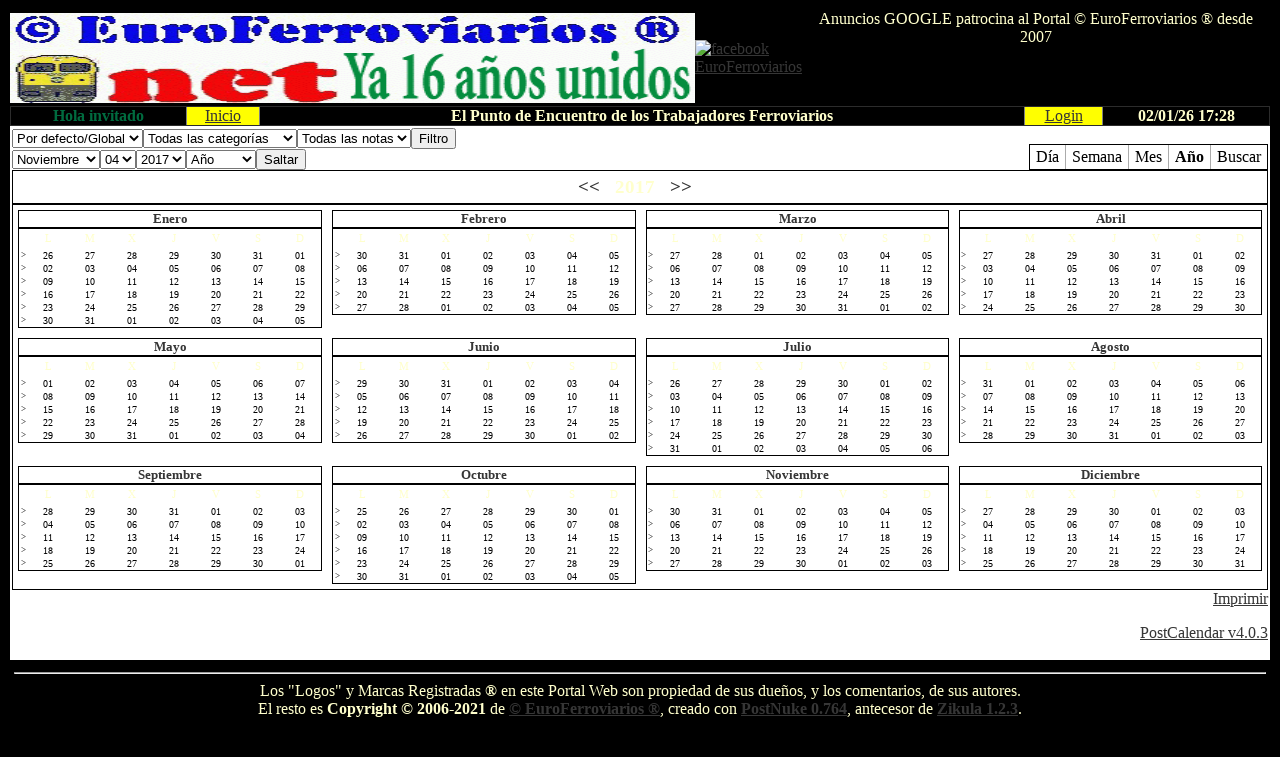

--- FILE ---
content_type: text/html
request_url: http://euroferroviarios.net/index.php?module=Eventos&func=view&tplview=&viewtype=year&Date=20171104&pc_username=&pc_category=&pc_topic=&print=
body_size: 10095
content:
<!DOCTYPE HTML PUBLIC "-//W3C//DTD HTML 4.01 Transitional//EN" "http://www.w3.org/TR/html4/loose.dtd">
<html lang="es_ES">
<head>
<meta http-equiv="Content-Type" content="text/html; charset=ISO-8859-15">
<meta name="DESCRIPTION" content="El Punto de Encuentro de los Trabajadores Ferroviarios">
<meta name="ROBOTS" content="INDEX,FOLLOW">
<meta name="resource-type" content="document">
<meta http-equiv="expires" content="0">
<meta name="author" content="© EuroFerroviarios ®">
<meta name="copyright" content="Copyright (c) 2006 by © EuroFerroviarios ®">
<meta name="revisit-after" content="1 days">
<meta name="distribution" content="Global">
<meta name="generator" content="PostNuke 0.7.6.4 - http://euroferroviarios.net">
<meta name="rating" content="General">
<meta name="KEYWORDS" content="ferroviarios, ferroviario, euroferroviarios, euroferroviarios.net, © EuroFerroviarios ®, ferroviaria, ferrocarril, ferrocarriles, FFCC, FC, Adif, Renfe, Operadora, tren, infraestructura, train, railways, rail, interventor, tranvia, zapadores, controleur, ">
<title>© EuroFerroviarios ® :: El Punto de Encuentro de los Trabajadores Ferroviarios</title>
<link rel="StyleSheet" href="themes/Xanthia2_EF1/style/styleNN.css" type="text/css">
<link rel="icon" href="themes/Xanthia2_EF1/images/icon.png" type="image/png">
<link rel="shortcut icon" href="themes/Xanthia2_EF1/images/favicon.ico">
<style type="text/css">
@import url("themes/Xanthia2_EF1/style/style.css");
</style>
<link rel="alternate" title="Noticias RSS de © EuroFerroviarios ®" href="http://euroferroviarios.net/backend.php" type="application/rss+xml">
<link rel="alternate" title="Foros RSS de © EuroFerroviarios ®" href="http://euroferroviarios.net/backforum.php" type="application/rss+xml">
<link rel="alternate" title="Blog RSS de © EuroFerroviarios ®" href="http://euroferroviarios.net/backpnweblog.php" type="application/rss+xml">
<link rel="stylesheet" href="modules/pn_bbcode/pnstyle/style.css" type="text/css" />
</head>
<script type="text/javascript" language="JavaScript1.2" src="/javascript/imageswap.js"></script>
<!-- CABECERA -->
<body bgcolor="#000000" text="#FFFFCC" link="#363636" vlink="#363636" alink="#d5ae83" leftmargin="10" topmargin="0" marginwidth="10" marginheight="10">
<table border="0" cellpadding="0" cellspacing="0" style="border-collapse: collapse" width="100%">
<tr>
<td width="100%" rowspan="6" align="left"><a href="index.php"><img border="0" src="logo.gif" width="100%" height="90" align="left"></a></td>
<td width="15%" rowspan="6" align="left"><a href="http://facebook.com/euroferroviarios" target="blank"><img src="http://euroferroviarios.net/images/banners/EFnet2.jpg"  width="140" height="90" alt="facebook EuroFerroviarios"/></a></td>
<td width="468" colspan="7" align="center"> Anuncios GOOGLE patrocina al Portal © EuroFerroviarios ® desde 2007 <script async src="https://pagead2.googlesyndication.com/pagead/js/adsbygoogle.js"></script>
<!-- EFNet21_1 -->
<ins class="adsbygoogle"
style="display:inline-block;width:468px;height:60px"
data-ad-client="ca-pub-9360282163985851"
data-ad-slot="8383035639"></ins>
<script>
(adsbygoogle = window.adsbygoogle || []).push({});
</script>
<script type="text/javascript" src="http://pagead2.googlesyndication.com/pagead/show_ads.js">">
</script>
</td>
</tr>
</table>
<table border="1" cellpadding="0" cellspacing="0" style="border-collapse: collapse" width="100%">
<tr>
<td width="175" background="" valign="bottom" align="center"><b><font color="#006B3F">Hola invitado</font></b>
<td bgcolor="yellow" valign="bottom" align="center"><a href="index.php">Inicio</a></td>
<td background="" valign="bottom" align="center"><b>El Punto de Encuentro de los Trabajadores Ferroviarios</b></td>
<td bgcolor="yellow" valign="bottom" align="center"><a href="user.php?op=loginscreen&module=User">Login</a></td>
<td width="166" background="" valign="bottom" align="center"><b>
02/01/26 17:28</b>
</tr>
</table>
</body>
</html>	<!-- BLOQUES DERECHO - CENTRAL - IZQUIERDO -->
<table cellspacing="2" cellpadding="0" width="100%" bgcolor="#FFFFFF" border="0">
<td valign="top" align="middle" width="100%" bgcolor="#FFFFFF">
<!-- Content Start -->			
<!-- START user_display -->
<script language="JavaScript">
<!-- overLIB configuration -->
ol_fgcolor = "#FFFFFF"; 
ol_bgcolor = "#FFFFFF"; 
ol_textcolor = "#000000"; 
ol_capcolor = "#000000";
ol_closecolor = "#000000"; 
ol_textfont = "Verdana,Arial,Helvetica"; 
ol_captionfont = "Verdana,Arial,Helvetica";
ol_captionsize = 2; 
ol_textsize = 2; 
ol_border = 2; 
ol_width = 350; 
ol_offsetx = 10; 
ol_offsety = 10;
ol_sticky = 0; 
ol_close = "Cerrar"; 
ol_closeclick = 0; 
ol_autostatus = 2; 
ol_snapx = 0; 
ol_snapy = 0;
ol_fixx = -1; 
ol_fixy = -1; 
ol_background = ""; 
ol_fgbackground = ""; 
ol_bgbackground = "";
ol_padxl = 1; 
ol_padxr = 1; 
ol_padyt = 1; 
ol_padyb = 1; 
ol_capicon = ""; 
ol_hauto = 1; 
ol_vauto = 1;
</script>
<div id="overDiv" style="position:absolute; top:0px; left:0px; visibility:hidden; z-index:1000;"></div>
<script language="JavaScript" src="modules/PostCalendar/pnincludes/overlib_mini.js">
<!-- overLIB (c) Erik Bosrup -->
</script>
<script language="javascript">
<!--
function opencal(eid,date) { 
	window.name='csCalendar'; 
	w = window.open('index.php?module=PostCalendar&type=user&func=view&viewtype=details&eid='+eid+'&Date='+date+'&popup=1','PostCalendarEvents','toolbar=no,location=no,directories=no,status=no,menubar=no,scrollbars=yes,resizable=no,width=600,height=300');
}
// -->
</script>
<!-- START POSTCALENDAR OUTPUT [-: HTTP://POSTCALENDAR.TV :-] -->
<style>
td.monthon  			{ background-color: #FFFFFF; border: 1px solid #FFFFFF; }
td.monthoff 			{ background-color: #FFFFFF; border: 1px solid #FFFFFF; }
td.monthtoday 			{ background-color: #ff0000; border: 1px solid #FFFFFF; }
td.yearheader 			{ background-color: #FFFFFF; font-size: 14pt; font-weight: bold; }
table.yearheader 		{ background-color: #FFFFFF; border: 1px solid #000000; }
.yearheader a:link  	{ font-size: 14pt; font-weight: bold; text-decoration: none; padding-left: 10px; padding-right: 10px; }
.yearheader a:active 	{ font-size: 14pt; font-weight: bold; text-decoration: none; padding-left: 10px; padding-right: 10px; }
.yearheader a:hover 	{ font-size: 14pt; font-weight: bold; text-decoration: none; padding-left: 10px; padding-right: 10px; }
.yearheader a:visited 	{ font-size: 14pt; font-weight: bold; text-decoration: none; padding-left: 10px; padding-right: 10px; }
td.monthheader  		{ background-color: #FFFFFF; border-bottom: 2px solid #000000; font-size: 10pt; font-weight: bold; }
.monthheader a:link 	{ font-size: 10pt; font-weight: bold; text-decoration: none; padding-left: 15px; padding-right: 15px; }
.monthheader a:active 	{ font-size: 10pt; font-weight: bold; text-decoration: none; padding-left: 15px; padding-right: 15px; }
.monthheader a:hover 	{ font-size: 10pt; font-weight: bold; text-decoration: none; padding-left: 15px; padding-right: 15px; }
.monthheader a:visited  { font-size: 10pt; font-weight: bold; text-decoration: none; padding-left: 15px; padding-right: 15px; }
td.daynames 			{ background-color: #FFFFFF; border: 1px solid #FFFFFF; font-size: 8pt; font-weight: normal; text-decoration: none; }
table.calcontainer  	{ border: 1px solid #000000; }
td.calcontainer 		{ border: 1px solid #000000; }
td.weeklink 			{ background-color: #FFFFFF; border: 1px solid #FFFFFF; }
.weeklink a:link 		{ color: #000000; font-size: 7pt; font-weight: normal; text-decoration: none; }
.weeklink a:active  	{ color: #000000; font-size: 7pt; font-weight: normal; text-decoration: none; }
.weeklink a:hover 		{ color: #000000; font-size: 7pt; font-weight: normal; text-decoration: none; }
.weeklink a:visited 	{ color: #000000; font-size: 7pt; font-weight: normal; text-decoration: none; }
a.event-none:link	    { color: #000000; font-size:10px; font-weight:normal; text-decoration: none; }
a.event-none:hover    	{ color: #000000; font-size:10px; font-weight:normal; text-decoration: none; }
a.event-none:visited  	{ color: #000000; font-size:10px; font-weight:normal; text-decoration: none; }
a.event-none:active   	{ color: #000000; font-size:10px; font-weight:normal; text-decoration: none; }
a.event-one:link	 	{ color: #006600; font-size:10px; font-weight:normal; text-decoration: none; }
a.event-one:hover	 	{ color: #006600; font-size:10px; font-weight:normal; text-decoration: none; }
a.event-one:visited   	{ color: #006600; font-size:10px; font-weight:normal; text-decoration: none; }
a.event-one:active    	{ color: #006600; font-size:10px; font-weight:normal; text-decoration: none; }
a.event-two:link	 	{ color: #006666; font-size:10px; font-weight:normal; text-decoration: none; }
a.event-two:hover	 	{ color: #006666; font-size:10px; font-weight:normal; text-decoration: none; }
a.event-two:visited   	{ color: #006666; font-size:10px; font-weight:normal; text-decoration: none; }
a.event-two:active    	{ color: #006666; font-size:10px; font-weight:normal; text-decoration: none; }
a.event-three:link    	{ color: #0066cc; font-size:10px; font-weight:normal; text-decoration: none; }
a.event-three:hover   	{ color: #0066cc; font-size:10px; font-weight:normal; text-decoration: none; }
a.event-three:visited 	{ color: #0066cc; font-size:10px; font-weight:normal; text-decoration: none; }
a.event-three:active  	{ color: #0066cc; font-size:10px; font-weight:normal; text-decoration: none; }
</style>
<style type="text/css">
.bnav 			{ border: 1px solid #000000; }
td.nav  		{ border-right: 1px outset #FFFFFF; background-color:#FFFFFF; }
td.nav:hover 	{ border-right: 1px outset #FFFFFF; background-color:#FFFFFF; }
td.rnav 		{ background-color:#FFFFFF; }
td.rnav:hover 	{ background-color:#FFFFFF; }
td.snav 		{ border-right: 1px outset #FFFFFF; background-color:#FFFFFF; font-weight : bold; }
td.rsnav 		{ background-color:#FFFFFF; font-weight : bold; }
a.nav:link  	{ padding-right: 3px; padding-left: 3px; color: #000000; text-decoration: none; }
a.nav:active 	{ padding-right: 3px; padding-left: 3px; color: #000000; text-decoration: none; }
a.nav:hover 	{ padding-right: 3px; padding-left: 3px; color: #000000; text-decoration: none; }
a.nav:visited 	{ padding-right: 3px; padding-left: 3px; color: #000000; text-decoration: none; }
SELECT.nav  	{ color: #000000; background-color:#FFFFFF; }
OPTION.nav  	{ color: #000000; background-color:#FFFFFF; }
INPUT.nav 		{ color: #000000; background-color:#FFFFFF; }
</style>
<form action="http://euroferroviarios.net/index.php?module=Eventos&func=view" method="post" enctype="application/x-www-form-urlencoded" >
<!-- main navigation -->
<table border="0" cellpadding="0" cellspacing="0" width="100%">
<tr>
<td nowrap valign="bottom" align="left">
<select name="pc_username" class=""><option value="" class="">Por defecto/Global</option><option value="__PC_ALL__" class="" >Todos los usuarios</option><option value="21aToPe"  class="">21aToPe</option><option value="DRUSO"  class="">DRUSO</option><option value="EF_Admin"  class="">EF_Admin</option><option value="milin"  class="">milin</option></select><select name="pc_category" class=""><option value="" class="">Todas las categorías</option><option value="7"  class="">Asociaciones A.FC.</option><option value="6"  class="">Eventos Anuales</option><option value="12"  class="">Eventos E.A. RENFE</option><option value="2"  class="">Eventos Extras</option><option value="4"  class="">Eventos M.P. FFCC</option><option value="8"  class="">Eventos Modelismo</option><option value="1"  class="">Eventos Semestrales</option><option value="3"  class="">Eventos Z.F. RENFE</option><option value="11"  class="">FC Tripulado Reducido</option><option value="5"  class="">Nuestros Eventos</option><option value="10"  class="">Viajes de Época</option></select><select name="pc_topic" class=""><option value="" class="">Todas las notas</option></select><input type="submit" valign="middle" name="submit" value="Filtro" class="" /><br />
<select name="jumpmonth" id="jumpmonth" size="1" tabindex="2"><option value="01">Enero</option><option value="02">Febrero</option><option value="03">Marzo</option><option value="04">Abril</option><option value="05">Mayo</option><option value="06">Junio</option><option value="07">Julio</option><option value="08">Agosto</option><option value="09">Septiembre</option><option value="10">Octubre</option><option value="11" selected="selected">Noviembre</option><option value="12">Diciembre</option></select><select name="jumpday" id="jumpday" size="1" tabindex="1"><option value="01">01</option><option value="02">02</option><option value="03">03</option><option value="04" selected="selected">04</option><option value="05">05</option><option value="06">06</option><option value="07">07</option><option value="08">08</option><option value="09">09</option><option value="10">10</option><option value="11">11</option><option value="12">12</option><option value="13">13</option><option value="14">14</option><option value="15">15</option><option value="16">16</option><option value="17">17</option><option value="18">18</option><option value="19">19</option><option value="20">20</option><option value="21">21</option><option value="22">22</option><option value="23">23</option><option value="24">24</option><option value="25">25</option><option value="26">26</option><option value="27">27</option><option value="28">28</option><option value="29">29</option><option value="30">30</option><option value="31">31</option></select><select name="jumpyear" id="jumpyear" size="1" tabindex="3"><option value="2016">2016</option><option value="2017" selected="selected">2017</option><option value="2018">2018</option><option value="2019">2019</option><option value="2020">2020</option><option value="2021">2021</option><option value="2022">2022</option><option value="2023">2023</option><option value="2024">2024</option><option value="2025">2025</option><option value="2026">2026</option><option value="2027">2027</option><option value="2028">2028</option><option value="2029">2029</option><option value="2030">2030</option><option value="2031">2031</option><option value="2032">2032</option><option value="2033">2033</option><option value="2034">2034</option><option value="2035">2035</option><option value="2036">2036</option><option value="2037">2037</option><option value="2038">2038</option><option value="2039">2039</option><option value="2040">2040</option><option value="2041">2041</option><option value="2042">2042</option><option value="2043">2043</option><option value="2044">2044</option><option value="2045">2045</option><option value="2046">2046</option><option value="2047">2047</option><option value="2048">2048</option><option value="2049">2049</option><option value="2050">2050</option><option value="2051">2051</option><option value="2052">2052</option><option value="2053">2053</option><option value="2054">2054</option><option value="2055">2055</option><option value="2056">2056</option></select><select name="viewtype" id="viewtype" size="1" tabindex="4"><option value="day">Día</option><option value="week">Semana</option><option value="month">Mes</option><option value="year" selected="selected">Año</option></select><input type="submit" valign="middle" name="submit" value="Saltar" />
</td>
<td width="100%" valign="bottom" align="right">
<table id="bnav" class="bnav" border="0" cellpadding="3" cellspacing="0" bgcolor="#ffcc00">
<tr>
<td nowrap align="center" valign="bottom" class="nav">
<a class="nav" href="http://euroferroviarios.net/index.php?module=Eventos&func=view&tplview=&viewtype=day&Date=20171104&pc_username=&pc_category=&pc_topic=&print=">Día</a>
</td>
<td nowrap align="center" valign="bottom" class="nav">
<a class="nav" href="http://euroferroviarios.net/index.php?module=Eventos&func=view&tplview=&viewtype=week&Date=20171104&pc_username=&pc_category=&pc_topic=&print=">Semana</a>
</td>
<td nowrap align="center" valign="bottom" class="nav">
<a class="nav" href="http://euroferroviarios.net/index.php?module=Eventos&func=view&tplview=&viewtype=month&Date=20171104&pc_username=&pc_category=&pc_topic=&print=">Mes</a>
</td>
<td nowrap align="center" valign="bottom" class="snav">
<a class="nav" href="http://euroferroviarios.net/index.php?module=Eventos&func=view&tplview=&viewtype=year&Date=20171104&pc_username=&pc_category=&pc_topic=&print=">Año</a>
</td>
<td nowrap align="center" valign="bottom" class="rnav">
<a class="nav" href="http://euroferroviarios.net/index.php?module=Eventos&func=search">Buscar</a>
</td>
</tr>
</table>
</td>
</tr>
</table><table width="100%" border="0" cellpadding="5" cellspacing="0" class="yearheader">
<tr align="center">
<td class="yearheader" width="100%" align="center" valign="middle">
<a href="http://euroferroviarios.net/index.php?module=Eventos&func=view&viewtype=year&Date=20160101&pc_username=&pc_category=&pc_topic=">&lt;&lt;</a>
2017
<a href="http://euroferroviarios.net/index.php?module=Eventos&func=view&viewtype=year&Date=20180101&pc_username=&pc_category=&pc_topic=">&gt;&gt;</a>
<td nowrap align="right" valign="top" class="yearheader">
</td>
</tr>
</table>
<table width="100%" border="0" cellpadding="0" cellspacing="0" class="calcontainer"><tr><td><table width="100%" border="0" cellpadding="5" cellspacing="0"><tr><td width="25%" valign="top" align="center"><table width="100%" border="0" cellpadding="0" cellspacing="0" class="calcontainer"><tr><td width="100%" class="monthheader" colspan="8" valign="top" align="center"><a href="http://euroferroviarios.net/index.php?module=Eventos&func=view&tplview=&viewtype=month&Date=20170101&pc_username=&pc_category=&pc_topic=&print=">Enero</a></td></tr><tr><td class="weeklink">&nbsp;</td><td width="14%" class="daynames" align="center">L</td><td width="14%" class="daynames" align="center">M</td><td width="14%" class="daynames" align="center">X</td><td width="14%" class="daynames" align="center">J</td><td width="14%" class="daynames" align="center">V</td><td width="14%" class="daynames" align="center">S</td><td width="14%" class="daynames" align="center">D</td></tr><tr><td align="center" valign="middle" class="weeklink"><a href="http://euroferroviarios.net/index.php?module=Eventos&func=view&tplview=&viewtype=week&Date=20161226&pc_username=&pc_category=&pc_topic=&print=" class="weeklink">&gt;</a></td><td width="14%" align="center" class="monthoff"><a class="event-none" href="http://euroferroviarios.net/index.php?module=Eventos&func=view&tplview=&viewtype=day&Date=20161226&pc_username=&pc_category=&pc_topic=&print=">26</a></td><td width="14%" align="center" class="monthoff"><a class="event-none" href="http://euroferroviarios.net/index.php?module=Eventos&func=view&tplview=&viewtype=day&Date=20161227&pc_username=&pc_category=&pc_topic=&print=">27</a></td><td width="14%" align="center" class="monthoff"><a class="event-none" href="http://euroferroviarios.net/index.php?module=Eventos&func=view&tplview=&viewtype=day&Date=20161228&pc_username=&pc_category=&pc_topic=&print=">28</a></td><td width="14%" align="center" class="monthoff"><a class="event-none" href="http://euroferroviarios.net/index.php?module=Eventos&func=view&tplview=&viewtype=day&Date=20161229&pc_username=&pc_category=&pc_topic=&print=">29</a></td><td width="14%" align="center" class="monthoff"><a class="event-none" href="http://euroferroviarios.net/index.php?module=Eventos&func=view&tplview=&viewtype=day&Date=20161230&pc_username=&pc_category=&pc_topic=&print=">30</a></td><td width="14%" align="center" class="monthoff"><a class="event-none" href="http://euroferroviarios.net/index.php?module=Eventos&func=view&tplview=&viewtype=day&Date=20161231&pc_username=&pc_category=&pc_topic=&print=">31</a></td><td width="14%" align="center" class="monthon"><a class="event-none" href="http://euroferroviarios.net/index.php?module=Eventos&func=view&tplview=&viewtype=day&Date=20170101&pc_username=&pc_category=&pc_topic=&print=">01</a></td></tr><tr><td align="center" valign="middle" class="weeklink"><a href="http://euroferroviarios.net/index.php?module=Eventos&func=view&tplview=&viewtype=week&Date=20170102&pc_username=&pc_category=&pc_topic=&print=" class="weeklink">&gt;</a></td><td width="14%" align="center" class="monthon"><a class="event-none" href="http://euroferroviarios.net/index.php?module=Eventos&func=view&tplview=&viewtype=day&Date=20170102&pc_username=&pc_category=&pc_topic=&print=">02</a></td><td width="14%" align="center" class="monthon"><a class="event-none" href="http://euroferroviarios.net/index.php?module=Eventos&func=view&tplview=&viewtype=day&Date=20170103&pc_username=&pc_category=&pc_topic=&print=">03</a></td><td width="14%" align="center" class="monthon"><a class="event-none" href="http://euroferroviarios.net/index.php?module=Eventos&func=view&tplview=&viewtype=day&Date=20170104&pc_username=&pc_category=&pc_topic=&print=">04</a></td><td width="14%" align="center" class="monthon"><a class="event-none" href="http://euroferroviarios.net/index.php?module=Eventos&func=view&tplview=&viewtype=day&Date=20170105&pc_username=&pc_category=&pc_topic=&print=">05</a></td><td width="14%" align="center" class="monthon"><a class="event-none" href="http://euroferroviarios.net/index.php?module=Eventos&func=view&tplview=&viewtype=day&Date=20170106&pc_username=&pc_category=&pc_topic=&print=">06</a></td><td width="14%" align="center" class="monthon"><a class="event-none" href="http://euroferroviarios.net/index.php?module=Eventos&func=view&tplview=&viewtype=day&Date=20170107&pc_username=&pc_category=&pc_topic=&print=">07</a></td><td width="14%" align="center" class="monthon"><a class="event-none" href="http://euroferroviarios.net/index.php?module=Eventos&func=view&tplview=&viewtype=day&Date=20170108&pc_username=&pc_category=&pc_topic=&print=">08</a></td></tr><tr><td align="center" valign="middle" class="weeklink"><a href="http://euroferroviarios.net/index.php?module=Eventos&func=view&tplview=&viewtype=week&Date=20170109&pc_username=&pc_category=&pc_topic=&print=" class="weeklink">&gt;</a></td><td width="14%" align="center" class="monthon"><a class="event-none" href="http://euroferroviarios.net/index.php?module=Eventos&func=view&tplview=&viewtype=day&Date=20170109&pc_username=&pc_category=&pc_topic=&print=">09</a></td><td width="14%" align="center" class="monthon"><a class="event-none" href="http://euroferroviarios.net/index.php?module=Eventos&func=view&tplview=&viewtype=day&Date=20170110&pc_username=&pc_category=&pc_topic=&print=">10</a></td><td width="14%" align="center" class="monthon"><a class="event-none" href="http://euroferroviarios.net/index.php?module=Eventos&func=view&tplview=&viewtype=day&Date=20170111&pc_username=&pc_category=&pc_topic=&print=">11</a></td><td width="14%" align="center" class="monthon"><a class="event-none" href="http://euroferroviarios.net/index.php?module=Eventos&func=view&tplview=&viewtype=day&Date=20170112&pc_username=&pc_category=&pc_topic=&print=">12</a></td><td width="14%" align="center" class="monthon"><a class="event-none" href="http://euroferroviarios.net/index.php?module=Eventos&func=view&tplview=&viewtype=day&Date=20170113&pc_username=&pc_category=&pc_topic=&print=">13</a></td><td width="14%" align="center" class="monthon"><a class="event-none" href="http://euroferroviarios.net/index.php?module=Eventos&func=view&tplview=&viewtype=day&Date=20170114&pc_username=&pc_category=&pc_topic=&print=">14</a></td><td width="14%" align="center" class="monthon"><a class="event-none" href="http://euroferroviarios.net/index.php?module=Eventos&func=view&tplview=&viewtype=day&Date=20170115&pc_username=&pc_category=&pc_topic=&print=">15</a></td></tr><tr><td align="center" valign="middle" class="weeklink"><a href="http://euroferroviarios.net/index.php?module=Eventos&func=view&tplview=&viewtype=week&Date=20170116&pc_username=&pc_category=&pc_topic=&print=" class="weeklink">&gt;</a></td><td width="14%" align="center" class="monthon"><a class="event-none" href="http://euroferroviarios.net/index.php?module=Eventos&func=view&tplview=&viewtype=day&Date=20170116&pc_username=&pc_category=&pc_topic=&print=">16</a></td><td width="14%" align="center" class="monthon"><a class="event-none" href="http://euroferroviarios.net/index.php?module=Eventos&func=view&tplview=&viewtype=day&Date=20170117&pc_username=&pc_category=&pc_topic=&print=">17</a></td><td width="14%" align="center" class="monthon"><a class="event-none" href="http://euroferroviarios.net/index.php?module=Eventos&func=view&tplview=&viewtype=day&Date=20170118&pc_username=&pc_category=&pc_topic=&print=">18</a></td><td width="14%" align="center" class="monthon"><a class="event-none" href="http://euroferroviarios.net/index.php?module=Eventos&func=view&tplview=&viewtype=day&Date=20170119&pc_username=&pc_category=&pc_topic=&print=">19</a></td><td width="14%" align="center" class="monthon"><a class="event-none" href="http://euroferroviarios.net/index.php?module=Eventos&func=view&tplview=&viewtype=day&Date=20170120&pc_username=&pc_category=&pc_topic=&print=">20</a></td><td width="14%" align="center" class="monthon"><a class="event-none" href="http://euroferroviarios.net/index.php?module=Eventos&func=view&tplview=&viewtype=day&Date=20170121&pc_username=&pc_category=&pc_topic=&print=">21</a></td><td width="14%" align="center" class="monthon"><a class="event-none" href="http://euroferroviarios.net/index.php?module=Eventos&func=view&tplview=&viewtype=day&Date=20170122&pc_username=&pc_category=&pc_topic=&print=">22</a></td></tr><tr><td align="center" valign="middle" class="weeklink"><a href="http://euroferroviarios.net/index.php?module=Eventos&func=view&tplview=&viewtype=week&Date=20170123&pc_username=&pc_category=&pc_topic=&print=" class="weeklink">&gt;</a></td><td width="14%" align="center" class="monthon"><a class="event-none" href="http://euroferroviarios.net/index.php?module=Eventos&func=view&tplview=&viewtype=day&Date=20170123&pc_username=&pc_category=&pc_topic=&print=">23</a></td><td width="14%" align="center" class="monthon"><a class="event-none" href="http://euroferroviarios.net/index.php?module=Eventos&func=view&tplview=&viewtype=day&Date=20170124&pc_username=&pc_category=&pc_topic=&print=">24</a></td><td width="14%" align="center" class="monthon"><a class="event-none" href="http://euroferroviarios.net/index.php?module=Eventos&func=view&tplview=&viewtype=day&Date=20170125&pc_username=&pc_category=&pc_topic=&print=">25</a></td><td width="14%" align="center" class="monthon"><a class="event-none" href="http://euroferroviarios.net/index.php?module=Eventos&func=view&tplview=&viewtype=day&Date=20170126&pc_username=&pc_category=&pc_topic=&print=">26</a></td><td width="14%" align="center" class="monthon"><a class="event-none" href="http://euroferroviarios.net/index.php?module=Eventos&func=view&tplview=&viewtype=day&Date=20170127&pc_username=&pc_category=&pc_topic=&print=">27</a></td><td width="14%" align="center" class="monthon"><a class="event-none" href="http://euroferroviarios.net/index.php?module=Eventos&func=view&tplview=&viewtype=day&Date=20170128&pc_username=&pc_category=&pc_topic=&print=">28</a></td><td width="14%" align="center" class="monthon"><a class="event-none" href="http://euroferroviarios.net/index.php?module=Eventos&func=view&tplview=&viewtype=day&Date=20170129&pc_username=&pc_category=&pc_topic=&print=">29</a></td></tr><tr><td align="center" valign="middle" class="weeklink"><a href="http://euroferroviarios.net/index.php?module=Eventos&func=view&tplview=&viewtype=week&Date=20170130&pc_username=&pc_category=&pc_topic=&print=" class="weeklink">&gt;</a></td><td width="14%" align="center" class="monthon"><a class="event-none" href="http://euroferroviarios.net/index.php?module=Eventos&func=view&tplview=&viewtype=day&Date=20170130&pc_username=&pc_category=&pc_topic=&print=">30</a></td><td width="14%" align="center" class="monthon"><a class="event-none" href="http://euroferroviarios.net/index.php?module=Eventos&func=view&tplview=&viewtype=day&Date=20170131&pc_username=&pc_category=&pc_topic=&print=">31</a></td><td width="14%" align="center" class="monthoff"><a class="event-none" href="http://euroferroviarios.net/index.php?module=Eventos&func=view&tplview=&viewtype=day&Date=20170201&pc_username=&pc_category=&pc_topic=&print=">01</a></td><td width="14%" align="center" class="monthoff"><a class="event-none" href="http://euroferroviarios.net/index.php?module=Eventos&func=view&tplview=&viewtype=day&Date=20170202&pc_username=&pc_category=&pc_topic=&print=">02</a></td><td width="14%" align="center" class="monthoff"><a class="event-none" href="http://euroferroviarios.net/index.php?module=Eventos&func=view&tplview=&viewtype=day&Date=20170203&pc_username=&pc_category=&pc_topic=&print=">03</a></td><td width="14%" align="center" class="monthoff"><a class="event-none" href="http://euroferroviarios.net/index.php?module=Eventos&func=view&tplview=&viewtype=day&Date=20170204&pc_username=&pc_category=&pc_topic=&print=">04</a></td><td width="14%" align="center" class="monthoff"><a class="event-none" href="http://euroferroviarios.net/index.php?module=Eventos&func=view&tplview=&viewtype=day&Date=20170205&pc_username=&pc_category=&pc_topic=&print=">05</a></td></tr></table><td width="25%" valign="top" align="center"><table width="100%" border="0" cellpadding="0" cellspacing="0" class="calcontainer"><tr><td width="100%" class="monthheader" colspan="8" valign="top" align="center"><a href="http://euroferroviarios.net/index.php?module=Eventos&func=view&tplview=&viewtype=month&Date=20170201&pc_username=&pc_category=&pc_topic=&print=">Febrero</a></td></tr><tr><td class="weeklink">&nbsp;</td><td width="14%" class="daynames" align="center">L</td><td width="14%" class="daynames" align="center">M</td><td width="14%" class="daynames" align="center">X</td><td width="14%" class="daynames" align="center">J</td><td width="14%" class="daynames" align="center">V</td><td width="14%" class="daynames" align="center">S</td><td width="14%" class="daynames" align="center">D</td></tr><tr><td align="center" valign="middle" class="weeklink"><a href="http://euroferroviarios.net/index.php?module=Eventos&func=view&tplview=&viewtype=week&Date=20170130&pc_username=&pc_category=&pc_topic=&print=" class="weeklink">&gt;</a></td><td width="14%" align="center" class="monthoff"><a class="event-none" href="http://euroferroviarios.net/index.php?module=Eventos&func=view&tplview=&viewtype=day&Date=20170130&pc_username=&pc_category=&pc_topic=&print=">30</a></td><td width="14%" align="center" class="monthoff"><a class="event-none" href="http://euroferroviarios.net/index.php?module=Eventos&func=view&tplview=&viewtype=day&Date=20170131&pc_username=&pc_category=&pc_topic=&print=">31</a></td><td width="14%" align="center" class="monthon"><a class="event-none" href="http://euroferroviarios.net/index.php?module=Eventos&func=view&tplview=&viewtype=day&Date=20170201&pc_username=&pc_category=&pc_topic=&print=">01</a></td><td width="14%" align="center" class="monthon"><a class="event-none" href="http://euroferroviarios.net/index.php?module=Eventos&func=view&tplview=&viewtype=day&Date=20170202&pc_username=&pc_category=&pc_topic=&print=">02</a></td><td width="14%" align="center" class="monthon"><a class="event-none" href="http://euroferroviarios.net/index.php?module=Eventos&func=view&tplview=&viewtype=day&Date=20170203&pc_username=&pc_category=&pc_topic=&print=">03</a></td><td width="14%" align="center" class="monthon"><a class="event-none" href="http://euroferroviarios.net/index.php?module=Eventos&func=view&tplview=&viewtype=day&Date=20170204&pc_username=&pc_category=&pc_topic=&print=">04</a></td><td width="14%" align="center" class="monthon"><a class="event-none" href="http://euroferroviarios.net/index.php?module=Eventos&func=view&tplview=&viewtype=day&Date=20170205&pc_username=&pc_category=&pc_topic=&print=">05</a></td></tr><tr><td align="center" valign="middle" class="weeklink"><a href="http://euroferroviarios.net/index.php?module=Eventos&func=view&tplview=&viewtype=week&Date=20170206&pc_username=&pc_category=&pc_topic=&print=" class="weeklink">&gt;</a></td><td width="14%" align="center" class="monthon"><a class="event-none" href="http://euroferroviarios.net/index.php?module=Eventos&func=view&tplview=&viewtype=day&Date=20170206&pc_username=&pc_category=&pc_topic=&print=">06</a></td><td width="14%" align="center" class="monthon"><a class="event-none" href="http://euroferroviarios.net/index.php?module=Eventos&func=view&tplview=&viewtype=day&Date=20170207&pc_username=&pc_category=&pc_topic=&print=">07</a></td><td width="14%" align="center" class="monthon"><a class="event-none" href="http://euroferroviarios.net/index.php?module=Eventos&func=view&tplview=&viewtype=day&Date=20170208&pc_username=&pc_category=&pc_topic=&print=">08</a></td><td width="14%" align="center" class="monthon"><a class="event-none" href="http://euroferroviarios.net/index.php?module=Eventos&func=view&tplview=&viewtype=day&Date=20170209&pc_username=&pc_category=&pc_topic=&print=">09</a></td><td width="14%" align="center" class="monthon"><a class="event-none" href="http://euroferroviarios.net/index.php?module=Eventos&func=view&tplview=&viewtype=day&Date=20170210&pc_username=&pc_category=&pc_topic=&print=">10</a></td><td width="14%" align="center" class="monthon"><a class="event-none" href="http://euroferroviarios.net/index.php?module=Eventos&func=view&tplview=&viewtype=day&Date=20170211&pc_username=&pc_category=&pc_topic=&print=">11</a></td><td width="14%" align="center" class="monthon"><a class="event-none" href="http://euroferroviarios.net/index.php?module=Eventos&func=view&tplview=&viewtype=day&Date=20170212&pc_username=&pc_category=&pc_topic=&print=">12</a></td></tr><tr><td align="center" valign="middle" class="weeklink"><a href="http://euroferroviarios.net/index.php?module=Eventos&func=view&tplview=&viewtype=week&Date=20170213&pc_username=&pc_category=&pc_topic=&print=" class="weeklink">&gt;</a></td><td width="14%" align="center" class="monthon"><a class="event-none" href="http://euroferroviarios.net/index.php?module=Eventos&func=view&tplview=&viewtype=day&Date=20170213&pc_username=&pc_category=&pc_topic=&print=">13</a></td><td width="14%" align="center" class="monthon"><a class="event-none" href="http://euroferroviarios.net/index.php?module=Eventos&func=view&tplview=&viewtype=day&Date=20170214&pc_username=&pc_category=&pc_topic=&print=">14</a></td><td width="14%" align="center" class="monthon"><a class="event-none" href="http://euroferroviarios.net/index.php?module=Eventos&func=view&tplview=&viewtype=day&Date=20170215&pc_username=&pc_category=&pc_topic=&print=">15</a></td><td width="14%" align="center" class="monthon"><a class="event-none" href="http://euroferroviarios.net/index.php?module=Eventos&func=view&tplview=&viewtype=day&Date=20170216&pc_username=&pc_category=&pc_topic=&print=">16</a></td><td width="14%" align="center" class="monthon"><a class="event-none" href="http://euroferroviarios.net/index.php?module=Eventos&func=view&tplview=&viewtype=day&Date=20170217&pc_username=&pc_category=&pc_topic=&print=">17</a></td><td width="14%" align="center" class="monthon"><a class="event-none" href="http://euroferroviarios.net/index.php?module=Eventos&func=view&tplview=&viewtype=day&Date=20170218&pc_username=&pc_category=&pc_topic=&print=">18</a></td><td width="14%" align="center" class="monthon"><a class="event-none" href="http://euroferroviarios.net/index.php?module=Eventos&func=view&tplview=&viewtype=day&Date=20170219&pc_username=&pc_category=&pc_topic=&print=">19</a></td></tr><tr><td align="center" valign="middle" class="weeklink"><a href="http://euroferroviarios.net/index.php?module=Eventos&func=view&tplview=&viewtype=week&Date=20170220&pc_username=&pc_category=&pc_topic=&print=" class="weeklink">&gt;</a></td><td width="14%" align="center" class="monthon"><a class="event-none" href="http://euroferroviarios.net/index.php?module=Eventos&func=view&tplview=&viewtype=day&Date=20170220&pc_username=&pc_category=&pc_topic=&print=">20</a></td><td width="14%" align="center" class="monthon"><a class="event-none" href="http://euroferroviarios.net/index.php?module=Eventos&func=view&tplview=&viewtype=day&Date=20170221&pc_username=&pc_category=&pc_topic=&print=">21</a></td><td width="14%" align="center" class="monthon"><a class="event-none" href="http://euroferroviarios.net/index.php?module=Eventos&func=view&tplview=&viewtype=day&Date=20170222&pc_username=&pc_category=&pc_topic=&print=">22</a></td><td width="14%" align="center" class="monthon"><a class="event-none" href="http://euroferroviarios.net/index.php?module=Eventos&func=view&tplview=&viewtype=day&Date=20170223&pc_username=&pc_category=&pc_topic=&print=">23</a></td><td width="14%" align="center" class="monthon"><a class="event-none" href="http://euroferroviarios.net/index.php?module=Eventos&func=view&tplview=&viewtype=day&Date=20170224&pc_username=&pc_category=&pc_topic=&print=">24</a></td><td width="14%" align="center" class="monthon"><a class="event-none" href="http://euroferroviarios.net/index.php?module=Eventos&func=view&tplview=&viewtype=day&Date=20170225&pc_username=&pc_category=&pc_topic=&print=">25</a></td><td width="14%" align="center" class="monthon"><a class="event-none" href="http://euroferroviarios.net/index.php?module=Eventos&func=view&tplview=&viewtype=day&Date=20170226&pc_username=&pc_category=&pc_topic=&print=">26</a></td></tr><tr><td align="center" valign="middle" class="weeklink"><a href="http://euroferroviarios.net/index.php?module=Eventos&func=view&tplview=&viewtype=week&Date=20170227&pc_username=&pc_category=&pc_topic=&print=" class="weeklink">&gt;</a></td><td width="14%" align="center" class="monthon"><a class="event-none" href="http://euroferroviarios.net/index.php?module=Eventos&func=view&tplview=&viewtype=day&Date=20170227&pc_username=&pc_category=&pc_topic=&print=">27</a></td><td width="14%" align="center" class="monthon"><a class="event-none" href="http://euroferroviarios.net/index.php?module=Eventos&func=view&tplview=&viewtype=day&Date=20170228&pc_username=&pc_category=&pc_topic=&print=">28</a></td><td width="14%" align="center" class="monthoff"><a class="event-none" href="http://euroferroviarios.net/index.php?module=Eventos&func=view&tplview=&viewtype=day&Date=20170301&pc_username=&pc_category=&pc_topic=&print=">01</a></td><td width="14%" align="center" class="monthoff"><a class="event-none" href="http://euroferroviarios.net/index.php?module=Eventos&func=view&tplview=&viewtype=day&Date=20170302&pc_username=&pc_category=&pc_topic=&print=">02</a></td><td width="14%" align="center" class="monthoff"><a class="event-none" href="http://euroferroviarios.net/index.php?module=Eventos&func=view&tplview=&viewtype=day&Date=20170303&pc_username=&pc_category=&pc_topic=&print=">03</a></td><td width="14%" align="center" class="monthoff"><a class="event-none" href="http://euroferroviarios.net/index.php?module=Eventos&func=view&tplview=&viewtype=day&Date=20170304&pc_username=&pc_category=&pc_topic=&print=">04</a></td><td width="14%" align="center" class="monthoff"><a class="event-none" href="http://euroferroviarios.net/index.php?module=Eventos&func=view&tplview=&viewtype=day&Date=20170305&pc_username=&pc_category=&pc_topic=&print=">05</a></td></tr></table><td width="25%" valign="top" align="center"><table width="100%" border="0" cellpadding="0" cellspacing="0" class="calcontainer"><tr><td width="100%" class="monthheader" colspan="8" valign="top" align="center"><a href="http://euroferroviarios.net/index.php?module=Eventos&func=view&tplview=&viewtype=month&Date=20170301&pc_username=&pc_category=&pc_topic=&print=">Marzo</a></td></tr><tr><td class="weeklink">&nbsp;</td><td width="14%" class="daynames" align="center">L</td><td width="14%" class="daynames" align="center">M</td><td width="14%" class="daynames" align="center">X</td><td width="14%" class="daynames" align="center">J</td><td width="14%" class="daynames" align="center">V</td><td width="14%" class="daynames" align="center">S</td><td width="14%" class="daynames" align="center">D</td></tr><tr><td align="center" valign="middle" class="weeklink"><a href="http://euroferroviarios.net/index.php?module=Eventos&func=view&tplview=&viewtype=week&Date=20170227&pc_username=&pc_category=&pc_topic=&print=" class="weeklink">&gt;</a></td><td width="14%" align="center" class="monthoff"><a class="event-none" href="http://euroferroviarios.net/index.php?module=Eventos&func=view&tplview=&viewtype=day&Date=20170227&pc_username=&pc_category=&pc_topic=&print=">27</a></td><td width="14%" align="center" class="monthoff"><a class="event-none" href="http://euroferroviarios.net/index.php?module=Eventos&func=view&tplview=&viewtype=day&Date=20170228&pc_username=&pc_category=&pc_topic=&print=">28</a></td><td width="14%" align="center" class="monthon"><a class="event-none" href="http://euroferroviarios.net/index.php?module=Eventos&func=view&tplview=&viewtype=day&Date=20170301&pc_username=&pc_category=&pc_topic=&print=">01</a></td><td width="14%" align="center" class="monthon"><a class="event-none" href="http://euroferroviarios.net/index.php?module=Eventos&func=view&tplview=&viewtype=day&Date=20170302&pc_username=&pc_category=&pc_topic=&print=">02</a></td><td width="14%" align="center" class="monthon"><a class="event-none" href="http://euroferroviarios.net/index.php?module=Eventos&func=view&tplview=&viewtype=day&Date=20170303&pc_username=&pc_category=&pc_topic=&print=">03</a></td><td width="14%" align="center" class="monthon"><a class="event-none" href="http://euroferroviarios.net/index.php?module=Eventos&func=view&tplview=&viewtype=day&Date=20170304&pc_username=&pc_category=&pc_topic=&print=">04</a></td><td width="14%" align="center" class="monthon"><a class="event-none" href="http://euroferroviarios.net/index.php?module=Eventos&func=view&tplview=&viewtype=day&Date=20170305&pc_username=&pc_category=&pc_topic=&print=">05</a></td></tr><tr><td align="center" valign="middle" class="weeklink"><a href="http://euroferroviarios.net/index.php?module=Eventos&func=view&tplview=&viewtype=week&Date=20170306&pc_username=&pc_category=&pc_topic=&print=" class="weeklink">&gt;</a></td><td width="14%" align="center" class="monthon"><a class="event-none" href="http://euroferroviarios.net/index.php?module=Eventos&func=view&tplview=&viewtype=day&Date=20170306&pc_username=&pc_category=&pc_topic=&print=">06</a></td><td width="14%" align="center" class="monthon"><a class="event-none" href="http://euroferroviarios.net/index.php?module=Eventos&func=view&tplview=&viewtype=day&Date=20170307&pc_username=&pc_category=&pc_topic=&print=">07</a></td><td width="14%" align="center" class="monthon"><a class="event-none" href="http://euroferroviarios.net/index.php?module=Eventos&func=view&tplview=&viewtype=day&Date=20170308&pc_username=&pc_category=&pc_topic=&print=">08</a></td><td width="14%" align="center" class="monthon"><a class="event-none" href="http://euroferroviarios.net/index.php?module=Eventos&func=view&tplview=&viewtype=day&Date=20170309&pc_username=&pc_category=&pc_topic=&print=">09</a></td><td width="14%" align="center" class="monthon"><a class="event-none" href="http://euroferroviarios.net/index.php?module=Eventos&func=view&tplview=&viewtype=day&Date=20170310&pc_username=&pc_category=&pc_topic=&print=">10</a></td><td width="14%" align="center" class="monthon"><a class="event-none" href="http://euroferroviarios.net/index.php?module=Eventos&func=view&tplview=&viewtype=day&Date=20170311&pc_username=&pc_category=&pc_topic=&print=">11</a></td><td width="14%" align="center" class="monthon"><a class="event-none" href="http://euroferroviarios.net/index.php?module=Eventos&func=view&tplview=&viewtype=day&Date=20170312&pc_username=&pc_category=&pc_topic=&print=">12</a></td></tr><tr><td align="center" valign="middle" class="weeklink"><a href="http://euroferroviarios.net/index.php?module=Eventos&func=view&tplview=&viewtype=week&Date=20170313&pc_username=&pc_category=&pc_topic=&print=" class="weeklink">&gt;</a></td><td width="14%" align="center" class="monthon"><a class="event-none" href="http://euroferroviarios.net/index.php?module=Eventos&func=view&tplview=&viewtype=day&Date=20170313&pc_username=&pc_category=&pc_topic=&print=">13</a></td><td width="14%" align="center" class="monthon"><a class="event-none" href="http://euroferroviarios.net/index.php?module=Eventos&func=view&tplview=&viewtype=day&Date=20170314&pc_username=&pc_category=&pc_topic=&print=">14</a></td><td width="14%" align="center" class="monthon"><a class="event-none" href="http://euroferroviarios.net/index.php?module=Eventos&func=view&tplview=&viewtype=day&Date=20170315&pc_username=&pc_category=&pc_topic=&print=">15</a></td><td width="14%" align="center" class="monthon"><a class="event-none" href="http://euroferroviarios.net/index.php?module=Eventos&func=view&tplview=&viewtype=day&Date=20170316&pc_username=&pc_category=&pc_topic=&print=">16</a></td><td width="14%" align="center" class="monthon"><a class="event-none" href="http://euroferroviarios.net/index.php?module=Eventos&func=view&tplview=&viewtype=day&Date=20170317&pc_username=&pc_category=&pc_topic=&print=">17</a></td><td width="14%" align="center" class="monthon"><a class="event-none" href="http://euroferroviarios.net/index.php?module=Eventos&func=view&tplview=&viewtype=day&Date=20170318&pc_username=&pc_category=&pc_topic=&print=">18</a></td><td width="14%" align="center" class="monthon"><a class="event-none" href="http://euroferroviarios.net/index.php?module=Eventos&func=view&tplview=&viewtype=day&Date=20170319&pc_username=&pc_category=&pc_topic=&print=">19</a></td></tr><tr><td align="center" valign="middle" class="weeklink"><a href="http://euroferroviarios.net/index.php?module=Eventos&func=view&tplview=&viewtype=week&Date=20170320&pc_username=&pc_category=&pc_topic=&print=" class="weeklink">&gt;</a></td><td width="14%" align="center" class="monthon"><a class="event-none" href="http://euroferroviarios.net/index.php?module=Eventos&func=view&tplview=&viewtype=day&Date=20170320&pc_username=&pc_category=&pc_topic=&print=">20</a></td><td width="14%" align="center" class="monthon"><a class="event-none" href="http://euroferroviarios.net/index.php?module=Eventos&func=view&tplview=&viewtype=day&Date=20170321&pc_username=&pc_category=&pc_topic=&print=">21</a></td><td width="14%" align="center" class="monthon"><a class="event-none" href="http://euroferroviarios.net/index.php?module=Eventos&func=view&tplview=&viewtype=day&Date=20170322&pc_username=&pc_category=&pc_topic=&print=">22</a></td><td width="14%" align="center" class="monthon"><a class="event-none" href="http://euroferroviarios.net/index.php?module=Eventos&func=view&tplview=&viewtype=day&Date=20170323&pc_username=&pc_category=&pc_topic=&print=">23</a></td><td width="14%" align="center" class="monthon"><a class="event-none" href="http://euroferroviarios.net/index.php?module=Eventos&func=view&tplview=&viewtype=day&Date=20170324&pc_username=&pc_category=&pc_topic=&print=">24</a></td><td width="14%" align="center" class="monthon"><a class="event-none" href="http://euroferroviarios.net/index.php?module=Eventos&func=view&tplview=&viewtype=day&Date=20170325&pc_username=&pc_category=&pc_topic=&print=">25</a></td><td width="14%" align="center" class="monthon"><a class="event-none" href="http://euroferroviarios.net/index.php?module=Eventos&func=view&tplview=&viewtype=day&Date=20170326&pc_username=&pc_category=&pc_topic=&print=">26</a></td></tr><tr><td align="center" valign="middle" class="weeklink"><a href="http://euroferroviarios.net/index.php?module=Eventos&func=view&tplview=&viewtype=week&Date=20170327&pc_username=&pc_category=&pc_topic=&print=" class="weeklink">&gt;</a></td><td width="14%" align="center" class="monthon"><a class="event-none" href="http://euroferroviarios.net/index.php?module=Eventos&func=view&tplview=&viewtype=day&Date=20170327&pc_username=&pc_category=&pc_topic=&print=">27</a></td><td width="14%" align="center" class="monthon"><a class="event-none" href="http://euroferroviarios.net/index.php?module=Eventos&func=view&tplview=&viewtype=day&Date=20170328&pc_username=&pc_category=&pc_topic=&print=">28</a></td><td width="14%" align="center" class="monthon"><a class="event-none" href="http://euroferroviarios.net/index.php?module=Eventos&func=view&tplview=&viewtype=day&Date=20170329&pc_username=&pc_category=&pc_topic=&print=">29</a></td><td width="14%" align="center" class="monthon"><a class="event-none" href="http://euroferroviarios.net/index.php?module=Eventos&func=view&tplview=&viewtype=day&Date=20170330&pc_username=&pc_category=&pc_topic=&print=">30</a></td><td width="14%" align="center" class="monthon"><a class="event-none" href="http://euroferroviarios.net/index.php?module=Eventos&func=view&tplview=&viewtype=day&Date=20170331&pc_username=&pc_category=&pc_topic=&print=">31</a></td><td width="14%" align="center" class="monthoff"><a class="event-none" href="http://euroferroviarios.net/index.php?module=Eventos&func=view&tplview=&viewtype=day&Date=20170401&pc_username=&pc_category=&pc_topic=&print=">01</a></td><td width="14%" align="center" class="monthoff"><a class="event-none" href="http://euroferroviarios.net/index.php?module=Eventos&func=view&tplview=&viewtype=day&Date=20170402&pc_username=&pc_category=&pc_topic=&print=">02</a></td></tr></table><td width="25%" valign="top" align="center"><table width="100%" border="0" cellpadding="0" cellspacing="0" class="calcontainer"><tr><td width="100%" class="monthheader" colspan="8" valign="top" align="center"><a href="http://euroferroviarios.net/index.php?module=Eventos&func=view&tplview=&viewtype=month&Date=20170401&pc_username=&pc_category=&pc_topic=&print=">Abril</a></td></tr><tr><td class="weeklink">&nbsp;</td><td width="14%" class="daynames" align="center">L</td><td width="14%" class="daynames" align="center">M</td><td width="14%" class="daynames" align="center">X</td><td width="14%" class="daynames" align="center">J</td><td width="14%" class="daynames" align="center">V</td><td width="14%" class="daynames" align="center">S</td><td width="14%" class="daynames" align="center">D</td></tr><tr><td align="center" valign="middle" class="weeklink"><a href="http://euroferroviarios.net/index.php?module=Eventos&func=view&tplview=&viewtype=week&Date=20170327&pc_username=&pc_category=&pc_topic=&print=" class="weeklink">&gt;</a></td><td width="14%" align="center" class="monthoff"><a class="event-none" href="http://euroferroviarios.net/index.php?module=Eventos&func=view&tplview=&viewtype=day&Date=20170327&pc_username=&pc_category=&pc_topic=&print=">27</a></td><td width="14%" align="center" class="monthoff"><a class="event-none" href="http://euroferroviarios.net/index.php?module=Eventos&func=view&tplview=&viewtype=day&Date=20170328&pc_username=&pc_category=&pc_topic=&print=">28</a></td><td width="14%" align="center" class="monthoff"><a class="event-none" href="http://euroferroviarios.net/index.php?module=Eventos&func=view&tplview=&viewtype=day&Date=20170329&pc_username=&pc_category=&pc_topic=&print=">29</a></td><td width="14%" align="center" class="monthoff"><a class="event-none" href="http://euroferroviarios.net/index.php?module=Eventos&func=view&tplview=&viewtype=day&Date=20170330&pc_username=&pc_category=&pc_topic=&print=">30</a></td><td width="14%" align="center" class="monthoff"><a class="event-none" href="http://euroferroviarios.net/index.php?module=Eventos&func=view&tplview=&viewtype=day&Date=20170331&pc_username=&pc_category=&pc_topic=&print=">31</a></td><td width="14%" align="center" class="monthon"><a class="event-none" href="http://euroferroviarios.net/index.php?module=Eventos&func=view&tplview=&viewtype=day&Date=20170401&pc_username=&pc_category=&pc_topic=&print=">01</a></td><td width="14%" align="center" class="monthon"><a class="event-none" href="http://euroferroviarios.net/index.php?module=Eventos&func=view&tplview=&viewtype=day&Date=20170402&pc_username=&pc_category=&pc_topic=&print=">02</a></td></tr><tr><td align="center" valign="middle" class="weeklink"><a href="http://euroferroviarios.net/index.php?module=Eventos&func=view&tplview=&viewtype=week&Date=20170403&pc_username=&pc_category=&pc_topic=&print=" class="weeklink">&gt;</a></td><td width="14%" align="center" class="monthon"><a class="event-none" href="http://euroferroviarios.net/index.php?module=Eventos&func=view&tplview=&viewtype=day&Date=20170403&pc_username=&pc_category=&pc_topic=&print=">03</a></td><td width="14%" align="center" class="monthon"><a class="event-none" href="http://euroferroviarios.net/index.php?module=Eventos&func=view&tplview=&viewtype=day&Date=20170404&pc_username=&pc_category=&pc_topic=&print=">04</a></td><td width="14%" align="center" class="monthon"><a class="event-none" href="http://euroferroviarios.net/index.php?module=Eventos&func=view&tplview=&viewtype=day&Date=20170405&pc_username=&pc_category=&pc_topic=&print=">05</a></td><td width="14%" align="center" class="monthon"><a class="event-none" href="http://euroferroviarios.net/index.php?module=Eventos&func=view&tplview=&viewtype=day&Date=20170406&pc_username=&pc_category=&pc_topic=&print=">06</a></td><td width="14%" align="center" class="monthon"><a class="event-none" href="http://euroferroviarios.net/index.php?module=Eventos&func=view&tplview=&viewtype=day&Date=20170407&pc_username=&pc_category=&pc_topic=&print=">07</a></td><td width="14%" align="center" class="monthon"><a class="event-none" href="http://euroferroviarios.net/index.php?module=Eventos&func=view&tplview=&viewtype=day&Date=20170408&pc_username=&pc_category=&pc_topic=&print=">08</a></td><td width="14%" align="center" class="monthon"><a class="event-none" href="http://euroferroviarios.net/index.php?module=Eventos&func=view&tplview=&viewtype=day&Date=20170409&pc_username=&pc_category=&pc_topic=&print=">09</a></td></tr><tr><td align="center" valign="middle" class="weeklink"><a href="http://euroferroviarios.net/index.php?module=Eventos&func=view&tplview=&viewtype=week&Date=20170410&pc_username=&pc_category=&pc_topic=&print=" class="weeklink">&gt;</a></td><td width="14%" align="center" class="monthon"><a class="event-none" href="http://euroferroviarios.net/index.php?module=Eventos&func=view&tplview=&viewtype=day&Date=20170410&pc_username=&pc_category=&pc_topic=&print=">10</a></td><td width="14%" align="center" class="monthon"><a class="event-none" href="http://euroferroviarios.net/index.php?module=Eventos&func=view&tplview=&viewtype=day&Date=20170411&pc_username=&pc_category=&pc_topic=&print=">11</a></td><td width="14%" align="center" class="monthon"><a class="event-none" href="http://euroferroviarios.net/index.php?module=Eventos&func=view&tplview=&viewtype=day&Date=20170412&pc_username=&pc_category=&pc_topic=&print=">12</a></td><td width="14%" align="center" class="monthon"><a class="event-none" href="http://euroferroviarios.net/index.php?module=Eventos&func=view&tplview=&viewtype=day&Date=20170413&pc_username=&pc_category=&pc_topic=&print=">13</a></td><td width="14%" align="center" class="monthon"><a class="event-none" href="http://euroferroviarios.net/index.php?module=Eventos&func=view&tplview=&viewtype=day&Date=20170414&pc_username=&pc_category=&pc_topic=&print=">14</a></td><td width="14%" align="center" class="monthon"><a class="event-none" href="http://euroferroviarios.net/index.php?module=Eventos&func=view&tplview=&viewtype=day&Date=20170415&pc_username=&pc_category=&pc_topic=&print=">15</a></td><td width="14%" align="center" class="monthon"><a class="event-none" href="http://euroferroviarios.net/index.php?module=Eventos&func=view&tplview=&viewtype=day&Date=20170416&pc_username=&pc_category=&pc_topic=&print=">16</a></td></tr><tr><td align="center" valign="middle" class="weeklink"><a href="http://euroferroviarios.net/index.php?module=Eventos&func=view&tplview=&viewtype=week&Date=20170417&pc_username=&pc_category=&pc_topic=&print=" class="weeklink">&gt;</a></td><td width="14%" align="center" class="monthon"><a class="event-none" href="http://euroferroviarios.net/index.php?module=Eventos&func=view&tplview=&viewtype=day&Date=20170417&pc_username=&pc_category=&pc_topic=&print=">17</a></td><td width="14%" align="center" class="monthon"><a class="event-none" href="http://euroferroviarios.net/index.php?module=Eventos&func=view&tplview=&viewtype=day&Date=20170418&pc_username=&pc_category=&pc_topic=&print=">18</a></td><td width="14%" align="center" class="monthon"><a class="event-none" href="http://euroferroviarios.net/index.php?module=Eventos&func=view&tplview=&viewtype=day&Date=20170419&pc_username=&pc_category=&pc_topic=&print=">19</a></td><td width="14%" align="center" class="monthon"><a class="event-none" href="http://euroferroviarios.net/index.php?module=Eventos&func=view&tplview=&viewtype=day&Date=20170420&pc_username=&pc_category=&pc_topic=&print=">20</a></td><td width="14%" align="center" class="monthon"><a class="event-none" href="http://euroferroviarios.net/index.php?module=Eventos&func=view&tplview=&viewtype=day&Date=20170421&pc_username=&pc_category=&pc_topic=&print=">21</a></td><td width="14%" align="center" class="monthon"><a class="event-none" href="http://euroferroviarios.net/index.php?module=Eventos&func=view&tplview=&viewtype=day&Date=20170422&pc_username=&pc_category=&pc_topic=&print=">22</a></td><td width="14%" align="center" class="monthon"><a class="event-none" href="http://euroferroviarios.net/index.php?module=Eventos&func=view&tplview=&viewtype=day&Date=20170423&pc_username=&pc_category=&pc_topic=&print=">23</a></td></tr><tr><td align="center" valign="middle" class="weeklink"><a href="http://euroferroviarios.net/index.php?module=Eventos&func=view&tplview=&viewtype=week&Date=20170424&pc_username=&pc_category=&pc_topic=&print=" class="weeklink">&gt;</a></td><td width="14%" align="center" class="monthon"><a class="event-none" href="http://euroferroviarios.net/index.php?module=Eventos&func=view&tplview=&viewtype=day&Date=20170424&pc_username=&pc_category=&pc_topic=&print=">24</a></td><td width="14%" align="center" class="monthon"><a class="event-none" href="http://euroferroviarios.net/index.php?module=Eventos&func=view&tplview=&viewtype=day&Date=20170425&pc_username=&pc_category=&pc_topic=&print=">25</a></td><td width="14%" align="center" class="monthon"><a class="event-none" href="http://euroferroviarios.net/index.php?module=Eventos&func=view&tplview=&viewtype=day&Date=20170426&pc_username=&pc_category=&pc_topic=&print=">26</a></td><td width="14%" align="center" class="monthon"><a class="event-none" href="http://euroferroviarios.net/index.php?module=Eventos&func=view&tplview=&viewtype=day&Date=20170427&pc_username=&pc_category=&pc_topic=&print=">27</a></td><td width="14%" align="center" class="monthon"><a class="event-none" href="http://euroferroviarios.net/index.php?module=Eventos&func=view&tplview=&viewtype=day&Date=20170428&pc_username=&pc_category=&pc_topic=&print=">28</a></td><td width="14%" align="center" class="monthon"><a class="event-none" href="http://euroferroviarios.net/index.php?module=Eventos&func=view&tplview=&viewtype=day&Date=20170429&pc_username=&pc_category=&pc_topic=&print=">29</a></td><td width="14%" align="center" class="monthon"><a class="event-none" href="http://euroferroviarios.net/index.php?module=Eventos&func=view&tplview=&viewtype=day&Date=20170430&pc_username=&pc_category=&pc_topic=&print=">30</a></td></tr></table><tr><td width="25%" valign="top" align="center"><table width="100%" border="0" cellpadding="0" cellspacing="0" class="calcontainer"><tr><td width="100%" class="monthheader" colspan="8" valign="top" align="center"><a href="http://euroferroviarios.net/index.php?module=Eventos&func=view&tplview=&viewtype=month&Date=20170501&pc_username=&pc_category=&pc_topic=&print=">Mayo</a></td></tr><tr><td class="weeklink">&nbsp;</td><td width="14%" class="daynames" align="center">L</td><td width="14%" class="daynames" align="center">M</td><td width="14%" class="daynames" align="center">X</td><td width="14%" class="daynames" align="center">J</td><td width="14%" class="daynames" align="center">V</td><td width="14%" class="daynames" align="center">S</td><td width="14%" class="daynames" align="center">D</td></tr><tr><td align="center" valign="middle" class="weeklink"><a href="http://euroferroviarios.net/index.php?module=Eventos&func=view&tplview=&viewtype=week&Date=20170501&pc_username=&pc_category=&pc_topic=&print=" class="weeklink">&gt;</a></td><td width="14%" align="center" class="monthon"><a class="event-none" href="http://euroferroviarios.net/index.php?module=Eventos&func=view&tplview=&viewtype=day&Date=20170501&pc_username=&pc_category=&pc_topic=&print=">01</a></td><td width="14%" align="center" class="monthon"><a class="event-none" href="http://euroferroviarios.net/index.php?module=Eventos&func=view&tplview=&viewtype=day&Date=20170502&pc_username=&pc_category=&pc_topic=&print=">02</a></td><td width="14%" align="center" class="monthon"><a class="event-none" href="http://euroferroviarios.net/index.php?module=Eventos&func=view&tplview=&viewtype=day&Date=20170503&pc_username=&pc_category=&pc_topic=&print=">03</a></td><td width="14%" align="center" class="monthon"><a class="event-none" href="http://euroferroviarios.net/index.php?module=Eventos&func=view&tplview=&viewtype=day&Date=20170504&pc_username=&pc_category=&pc_topic=&print=">04</a></td><td width="14%" align="center" class="monthon"><a class="event-none" href="http://euroferroviarios.net/index.php?module=Eventos&func=view&tplview=&viewtype=day&Date=20170505&pc_username=&pc_category=&pc_topic=&print=">05</a></td><td width="14%" align="center" class="monthon"><a class="event-none" href="http://euroferroviarios.net/index.php?module=Eventos&func=view&tplview=&viewtype=day&Date=20170506&pc_username=&pc_category=&pc_topic=&print=">06</a></td><td width="14%" align="center" class="monthon"><a class="event-none" href="http://euroferroviarios.net/index.php?module=Eventos&func=view&tplview=&viewtype=day&Date=20170507&pc_username=&pc_category=&pc_topic=&print=">07</a></td></tr><tr><td align="center" valign="middle" class="weeklink"><a href="http://euroferroviarios.net/index.php?module=Eventos&func=view&tplview=&viewtype=week&Date=20170508&pc_username=&pc_category=&pc_topic=&print=" class="weeklink">&gt;</a></td><td width="14%" align="center" class="monthon"><a class="event-none" href="http://euroferroviarios.net/index.php?module=Eventos&func=view&tplview=&viewtype=day&Date=20170508&pc_username=&pc_category=&pc_topic=&print=">08</a></td><td width="14%" align="center" class="monthon"><a class="event-none" href="http://euroferroviarios.net/index.php?module=Eventos&func=view&tplview=&viewtype=day&Date=20170509&pc_username=&pc_category=&pc_topic=&print=">09</a></td><td width="14%" align="center" class="monthon"><a class="event-none" href="http://euroferroviarios.net/index.php?module=Eventos&func=view&tplview=&viewtype=day&Date=20170510&pc_username=&pc_category=&pc_topic=&print=">10</a></td><td width="14%" align="center" class="monthon"><a class="event-none" href="http://euroferroviarios.net/index.php?module=Eventos&func=view&tplview=&viewtype=day&Date=20170511&pc_username=&pc_category=&pc_topic=&print=">11</a></td><td width="14%" align="center" class="monthon"><a class="event-none" href="http://euroferroviarios.net/index.php?module=Eventos&func=view&tplview=&viewtype=day&Date=20170512&pc_username=&pc_category=&pc_topic=&print=">12</a></td><td width="14%" align="center" class="monthon"><a class="event-none" href="http://euroferroviarios.net/index.php?module=Eventos&func=view&tplview=&viewtype=day&Date=20170513&pc_username=&pc_category=&pc_topic=&print=">13</a></td><td width="14%" align="center" class="monthon"><a class="event-none" href="http://euroferroviarios.net/index.php?module=Eventos&func=view&tplview=&viewtype=day&Date=20170514&pc_username=&pc_category=&pc_topic=&print=">14</a></td></tr><tr><td align="center" valign="middle" class="weeklink"><a href="http://euroferroviarios.net/index.php?module=Eventos&func=view&tplview=&viewtype=week&Date=20170515&pc_username=&pc_category=&pc_topic=&print=" class="weeklink">&gt;</a></td><td width="14%" align="center" class="monthon"><a class="event-none" href="http://euroferroviarios.net/index.php?module=Eventos&func=view&tplview=&viewtype=day&Date=20170515&pc_username=&pc_category=&pc_topic=&print=">15</a></td><td width="14%" align="center" class="monthon"><a class="event-none" href="http://euroferroviarios.net/index.php?module=Eventos&func=view&tplview=&viewtype=day&Date=20170516&pc_username=&pc_category=&pc_topic=&print=">16</a></td><td width="14%" align="center" class="monthon"><a class="event-none" href="http://euroferroviarios.net/index.php?module=Eventos&func=view&tplview=&viewtype=day&Date=20170517&pc_username=&pc_category=&pc_topic=&print=">17</a></td><td width="14%" align="center" class="monthon"><a class="event-none" href="http://euroferroviarios.net/index.php?module=Eventos&func=view&tplview=&viewtype=day&Date=20170518&pc_username=&pc_category=&pc_topic=&print=">18</a></td><td width="14%" align="center" class="monthon"><a class="event-none" href="http://euroferroviarios.net/index.php?module=Eventos&func=view&tplview=&viewtype=day&Date=20170519&pc_username=&pc_category=&pc_topic=&print=">19</a></td><td width="14%" align="center" class="monthon"><a class="event-none" href="http://euroferroviarios.net/index.php?module=Eventos&func=view&tplview=&viewtype=day&Date=20170520&pc_username=&pc_category=&pc_topic=&print=">20</a></td><td width="14%" align="center" class="monthon"><a class="event-none" href="http://euroferroviarios.net/index.php?module=Eventos&func=view&tplview=&viewtype=day&Date=20170521&pc_username=&pc_category=&pc_topic=&print=">21</a></td></tr><tr><td align="center" valign="middle" class="weeklink"><a href="http://euroferroviarios.net/index.php?module=Eventos&func=view&tplview=&viewtype=week&Date=20170522&pc_username=&pc_category=&pc_topic=&print=" class="weeklink">&gt;</a></td><td width="14%" align="center" class="monthon"><a class="event-none" href="http://euroferroviarios.net/index.php?module=Eventos&func=view&tplview=&viewtype=day&Date=20170522&pc_username=&pc_category=&pc_topic=&print=">22</a></td><td width="14%" align="center" class="monthon"><a class="event-none" href="http://euroferroviarios.net/index.php?module=Eventos&func=view&tplview=&viewtype=day&Date=20170523&pc_username=&pc_category=&pc_topic=&print=">23</a></td><td width="14%" align="center" class="monthon"><a class="event-none" href="http://euroferroviarios.net/index.php?module=Eventos&func=view&tplview=&viewtype=day&Date=20170524&pc_username=&pc_category=&pc_topic=&print=">24</a></td><td width="14%" align="center" class="monthon"><a class="event-none" href="http://euroferroviarios.net/index.php?module=Eventos&func=view&tplview=&viewtype=day&Date=20170525&pc_username=&pc_category=&pc_topic=&print=">25</a></td><td width="14%" align="center" class="monthon"><a class="event-none" href="http://euroferroviarios.net/index.php?module=Eventos&func=view&tplview=&viewtype=day&Date=20170526&pc_username=&pc_category=&pc_topic=&print=">26</a></td><td width="14%" align="center" class="monthon"><a class="event-none" href="http://euroferroviarios.net/index.php?module=Eventos&func=view&tplview=&viewtype=day&Date=20170527&pc_username=&pc_category=&pc_topic=&print=">27</a></td><td width="14%" align="center" class="monthon"><a class="event-none" href="http://euroferroviarios.net/index.php?module=Eventos&func=view&tplview=&viewtype=day&Date=20170528&pc_username=&pc_category=&pc_topic=&print=">28</a></td></tr><tr><td align="center" valign="middle" class="weeklink"><a href="http://euroferroviarios.net/index.php?module=Eventos&func=view&tplview=&viewtype=week&Date=20170529&pc_username=&pc_category=&pc_topic=&print=" class="weeklink">&gt;</a></td><td width="14%" align="center" class="monthon"><a class="event-none" href="http://euroferroviarios.net/index.php?module=Eventos&func=view&tplview=&viewtype=day&Date=20170529&pc_username=&pc_category=&pc_topic=&print=">29</a></td><td width="14%" align="center" class="monthon"><a class="event-none" href="http://euroferroviarios.net/index.php?module=Eventos&func=view&tplview=&viewtype=day&Date=20170530&pc_username=&pc_category=&pc_topic=&print=">30</a></td><td width="14%" align="center" class="monthon"><a class="event-none" href="http://euroferroviarios.net/index.php?module=Eventos&func=view&tplview=&viewtype=day&Date=20170531&pc_username=&pc_category=&pc_topic=&print=">31</a></td><td width="14%" align="center" class="monthoff"><a class="event-none" href="http://euroferroviarios.net/index.php?module=Eventos&func=view&tplview=&viewtype=day&Date=20170601&pc_username=&pc_category=&pc_topic=&print=">01</a></td><td width="14%" align="center" class="monthoff"><a class="event-none" href="http://euroferroviarios.net/index.php?module=Eventos&func=view&tplview=&viewtype=day&Date=20170602&pc_username=&pc_category=&pc_topic=&print=">02</a></td><td width="14%" align="center" class="monthoff"><a class="event-none" href="http://euroferroviarios.net/index.php?module=Eventos&func=view&tplview=&viewtype=day&Date=20170603&pc_username=&pc_category=&pc_topic=&print=">03</a></td><td width="14%" align="center" class="monthoff"><a class="event-none" href="http://euroferroviarios.net/index.php?module=Eventos&func=view&tplview=&viewtype=day&Date=20170604&pc_username=&pc_category=&pc_topic=&print=">04</a></td></tr></table><td width="25%" valign="top" align="center"><table width="100%" border="0" cellpadding="0" cellspacing="0" class="calcontainer"><tr><td width="100%" class="monthheader" colspan="8" valign="top" align="center"><a href="http://euroferroviarios.net/index.php?module=Eventos&func=view&tplview=&viewtype=month&Date=20170601&pc_username=&pc_category=&pc_topic=&print=">Junio</a></td></tr><tr><td class="weeklink">&nbsp;</td><td width="14%" class="daynames" align="center">L</td><td width="14%" class="daynames" align="center">M</td><td width="14%" class="daynames" align="center">X</td><td width="14%" class="daynames" align="center">J</td><td width="14%" class="daynames" align="center">V</td><td width="14%" class="daynames" align="center">S</td><td width="14%" class="daynames" align="center">D</td></tr><tr><td align="center" valign="middle" class="weeklink"><a href="http://euroferroviarios.net/index.php?module=Eventos&func=view&tplview=&viewtype=week&Date=20170529&pc_username=&pc_category=&pc_topic=&print=" class="weeklink">&gt;</a></td><td width="14%" align="center" class="monthoff"><a class="event-none" href="http://euroferroviarios.net/index.php?module=Eventos&func=view&tplview=&viewtype=day&Date=20170529&pc_username=&pc_category=&pc_topic=&print=">29</a></td><td width="14%" align="center" class="monthoff"><a class="event-none" href="http://euroferroviarios.net/index.php?module=Eventos&func=view&tplview=&viewtype=day&Date=20170530&pc_username=&pc_category=&pc_topic=&print=">30</a></td><td width="14%" align="center" class="monthoff"><a class="event-none" href="http://euroferroviarios.net/index.php?module=Eventos&func=view&tplview=&viewtype=day&Date=20170531&pc_username=&pc_category=&pc_topic=&print=">31</a></td><td width="14%" align="center" class="monthon"><a class="event-none" href="http://euroferroviarios.net/index.php?module=Eventos&func=view&tplview=&viewtype=day&Date=20170601&pc_username=&pc_category=&pc_topic=&print=">01</a></td><td width="14%" align="center" class="monthon"><a class="event-none" href="http://euroferroviarios.net/index.php?module=Eventos&func=view&tplview=&viewtype=day&Date=20170602&pc_username=&pc_category=&pc_topic=&print=">02</a></td><td width="14%" align="center" class="monthon"><a class="event-none" href="http://euroferroviarios.net/index.php?module=Eventos&func=view&tplview=&viewtype=day&Date=20170603&pc_username=&pc_category=&pc_topic=&print=">03</a></td><td width="14%" align="center" class="monthon"><a class="event-none" href="http://euroferroviarios.net/index.php?module=Eventos&func=view&tplview=&viewtype=day&Date=20170604&pc_username=&pc_category=&pc_topic=&print=">04</a></td></tr><tr><td align="center" valign="middle" class="weeklink"><a href="http://euroferroviarios.net/index.php?module=Eventos&func=view&tplview=&viewtype=week&Date=20170605&pc_username=&pc_category=&pc_topic=&print=" class="weeklink">&gt;</a></td><td width="14%" align="center" class="monthon"><a class="event-none" href="http://euroferroviarios.net/index.php?module=Eventos&func=view&tplview=&viewtype=day&Date=20170605&pc_username=&pc_category=&pc_topic=&print=">05</a></td><td width="14%" align="center" class="monthon"><a class="event-none" href="http://euroferroviarios.net/index.php?module=Eventos&func=view&tplview=&viewtype=day&Date=20170606&pc_username=&pc_category=&pc_topic=&print=">06</a></td><td width="14%" align="center" class="monthon"><a class="event-none" href="http://euroferroviarios.net/index.php?module=Eventos&func=view&tplview=&viewtype=day&Date=20170607&pc_username=&pc_category=&pc_topic=&print=">07</a></td><td width="14%" align="center" class="monthon"><a class="event-none" href="http://euroferroviarios.net/index.php?module=Eventos&func=view&tplview=&viewtype=day&Date=20170608&pc_username=&pc_category=&pc_topic=&print=">08</a></td><td width="14%" align="center" class="monthon"><a class="event-none" href="http://euroferroviarios.net/index.php?module=Eventos&func=view&tplview=&viewtype=day&Date=20170609&pc_username=&pc_category=&pc_topic=&print=">09</a></td><td width="14%" align="center" class="monthon"><a class="event-none" href="http://euroferroviarios.net/index.php?module=Eventos&func=view&tplview=&viewtype=day&Date=20170610&pc_username=&pc_category=&pc_topic=&print=">10</a></td><td width="14%" align="center" class="monthon"><a class="event-none" href="http://euroferroviarios.net/index.php?module=Eventos&func=view&tplview=&viewtype=day&Date=20170611&pc_username=&pc_category=&pc_topic=&print=">11</a></td></tr><tr><td align="center" valign="middle" class="weeklink"><a href="http://euroferroviarios.net/index.php?module=Eventos&func=view&tplview=&viewtype=week&Date=20170612&pc_username=&pc_category=&pc_topic=&print=" class="weeklink">&gt;</a></td><td width="14%" align="center" class="monthon"><a class="event-none" href="http://euroferroviarios.net/index.php?module=Eventos&func=view&tplview=&viewtype=day&Date=20170612&pc_username=&pc_category=&pc_topic=&print=">12</a></td><td width="14%" align="center" class="monthon"><a class="event-none" href="http://euroferroviarios.net/index.php?module=Eventos&func=view&tplview=&viewtype=day&Date=20170613&pc_username=&pc_category=&pc_topic=&print=">13</a></td><td width="14%" align="center" class="monthon"><a class="event-none" href="http://euroferroviarios.net/index.php?module=Eventos&func=view&tplview=&viewtype=day&Date=20170614&pc_username=&pc_category=&pc_topic=&print=">14</a></td><td width="14%" align="center" class="monthon"><a class="event-none" href="http://euroferroviarios.net/index.php?module=Eventos&func=view&tplview=&viewtype=day&Date=20170615&pc_username=&pc_category=&pc_topic=&print=">15</a></td><td width="14%" align="center" class="monthon"><a class="event-none" href="http://euroferroviarios.net/index.php?module=Eventos&func=view&tplview=&viewtype=day&Date=20170616&pc_username=&pc_category=&pc_topic=&print=">16</a></td><td width="14%" align="center" class="monthon"><a class="event-none" href="http://euroferroviarios.net/index.php?module=Eventos&func=view&tplview=&viewtype=day&Date=20170617&pc_username=&pc_category=&pc_topic=&print=">17</a></td><td width="14%" align="center" class="monthon"><a class="event-none" href="http://euroferroviarios.net/index.php?module=Eventos&func=view&tplview=&viewtype=day&Date=20170618&pc_username=&pc_category=&pc_topic=&print=">18</a></td></tr><tr><td align="center" valign="middle" class="weeklink"><a href="http://euroferroviarios.net/index.php?module=Eventos&func=view&tplview=&viewtype=week&Date=20170619&pc_username=&pc_category=&pc_topic=&print=" class="weeklink">&gt;</a></td><td width="14%" align="center" class="monthon"><a class="event-none" href="http://euroferroviarios.net/index.php?module=Eventos&func=view&tplview=&viewtype=day&Date=20170619&pc_username=&pc_category=&pc_topic=&print=">19</a></td><td width="14%" align="center" class="monthon"><a class="event-none" href="http://euroferroviarios.net/index.php?module=Eventos&func=view&tplview=&viewtype=day&Date=20170620&pc_username=&pc_category=&pc_topic=&print=">20</a></td><td width="14%" align="center" class="monthon"><a class="event-none" href="http://euroferroviarios.net/index.php?module=Eventos&func=view&tplview=&viewtype=day&Date=20170621&pc_username=&pc_category=&pc_topic=&print=">21</a></td><td width="14%" align="center" class="monthon"><a class="event-none" href="http://euroferroviarios.net/index.php?module=Eventos&func=view&tplview=&viewtype=day&Date=20170622&pc_username=&pc_category=&pc_topic=&print=">22</a></td><td width="14%" align="center" class="monthon"><a class="event-none" href="http://euroferroviarios.net/index.php?module=Eventos&func=view&tplview=&viewtype=day&Date=20170623&pc_username=&pc_category=&pc_topic=&print=">23</a></td><td width="14%" align="center" class="monthon"><a class="event-none" href="http://euroferroviarios.net/index.php?module=Eventos&func=view&tplview=&viewtype=day&Date=20170624&pc_username=&pc_category=&pc_topic=&print=">24</a></td><td width="14%" align="center" class="monthon"><a class="event-none" href="http://euroferroviarios.net/index.php?module=Eventos&func=view&tplview=&viewtype=day&Date=20170625&pc_username=&pc_category=&pc_topic=&print=">25</a></td></tr><tr><td align="center" valign="middle" class="weeklink"><a href="http://euroferroviarios.net/index.php?module=Eventos&func=view&tplview=&viewtype=week&Date=20170626&pc_username=&pc_category=&pc_topic=&print=" class="weeklink">&gt;</a></td><td width="14%" align="center" class="monthon"><a class="event-none" href="http://euroferroviarios.net/index.php?module=Eventos&func=view&tplview=&viewtype=day&Date=20170626&pc_username=&pc_category=&pc_topic=&print=">26</a></td><td width="14%" align="center" class="monthon"><a class="event-none" href="http://euroferroviarios.net/index.php?module=Eventos&func=view&tplview=&viewtype=day&Date=20170627&pc_username=&pc_category=&pc_topic=&print=">27</a></td><td width="14%" align="center" class="monthon"><a class="event-none" href="http://euroferroviarios.net/index.php?module=Eventos&func=view&tplview=&viewtype=day&Date=20170628&pc_username=&pc_category=&pc_topic=&print=">28</a></td><td width="14%" align="center" class="monthon"><a class="event-none" href="http://euroferroviarios.net/index.php?module=Eventos&func=view&tplview=&viewtype=day&Date=20170629&pc_username=&pc_category=&pc_topic=&print=">29</a></td><td width="14%" align="center" class="monthon"><a class="event-none" href="http://euroferroviarios.net/index.php?module=Eventos&func=view&tplview=&viewtype=day&Date=20170630&pc_username=&pc_category=&pc_topic=&print=">30</a></td><td width="14%" align="center" class="monthoff"><a class="event-none" href="http://euroferroviarios.net/index.php?module=Eventos&func=view&tplview=&viewtype=day&Date=20170701&pc_username=&pc_category=&pc_topic=&print=">01</a></td><td width="14%" align="center" class="monthoff"><a class="event-none" href="http://euroferroviarios.net/index.php?module=Eventos&func=view&tplview=&viewtype=day&Date=20170702&pc_username=&pc_category=&pc_topic=&print=">02</a></td></tr></table><td width="25%" valign="top" align="center"><table width="100%" border="0" cellpadding="0" cellspacing="0" class="calcontainer"><tr><td width="100%" class="monthheader" colspan="8" valign="top" align="center"><a href="http://euroferroviarios.net/index.php?module=Eventos&func=view&tplview=&viewtype=month&Date=20170701&pc_username=&pc_category=&pc_topic=&print=">Julio</a></td></tr><tr><td class="weeklink">&nbsp;</td><td width="14%" class="daynames" align="center">L</td><td width="14%" class="daynames" align="center">M</td><td width="14%" class="daynames" align="center">X</td><td width="14%" class="daynames" align="center">J</td><td width="14%" class="daynames" align="center">V</td><td width="14%" class="daynames" align="center">S</td><td width="14%" class="daynames" align="center">D</td></tr><tr><td align="center" valign="middle" class="weeklink"><a href="http://euroferroviarios.net/index.php?module=Eventos&func=view&tplview=&viewtype=week&Date=20170626&pc_username=&pc_category=&pc_topic=&print=" class="weeklink">&gt;</a></td><td width="14%" align="center" class="monthoff"><a class="event-none" href="http://euroferroviarios.net/index.php?module=Eventos&func=view&tplview=&viewtype=day&Date=20170626&pc_username=&pc_category=&pc_topic=&print=">26</a></td><td width="14%" align="center" class="monthoff"><a class="event-none" href="http://euroferroviarios.net/index.php?module=Eventos&func=view&tplview=&viewtype=day&Date=20170627&pc_username=&pc_category=&pc_topic=&print=">27</a></td><td width="14%" align="center" class="monthoff"><a class="event-none" href="http://euroferroviarios.net/index.php?module=Eventos&func=view&tplview=&viewtype=day&Date=20170628&pc_username=&pc_category=&pc_topic=&print=">28</a></td><td width="14%" align="center" class="monthoff"><a class="event-none" href="http://euroferroviarios.net/index.php?module=Eventos&func=view&tplview=&viewtype=day&Date=20170629&pc_username=&pc_category=&pc_topic=&print=">29</a></td><td width="14%" align="center" class="monthoff"><a class="event-none" href="http://euroferroviarios.net/index.php?module=Eventos&func=view&tplview=&viewtype=day&Date=20170630&pc_username=&pc_category=&pc_topic=&print=">30</a></td><td width="14%" align="center" class="monthon"><a class="event-none" href="http://euroferroviarios.net/index.php?module=Eventos&func=view&tplview=&viewtype=day&Date=20170701&pc_username=&pc_category=&pc_topic=&print=">01</a></td><td width="14%" align="center" class="monthon"><a class="event-none" href="http://euroferroviarios.net/index.php?module=Eventos&func=view&tplview=&viewtype=day&Date=20170702&pc_username=&pc_category=&pc_topic=&print=">02</a></td></tr><tr><td align="center" valign="middle" class="weeklink"><a href="http://euroferroviarios.net/index.php?module=Eventos&func=view&tplview=&viewtype=week&Date=20170703&pc_username=&pc_category=&pc_topic=&print=" class="weeklink">&gt;</a></td><td width="14%" align="center" class="monthon"><a class="event-none" href="http://euroferroviarios.net/index.php?module=Eventos&func=view&tplview=&viewtype=day&Date=20170703&pc_username=&pc_category=&pc_topic=&print=">03</a></td><td width="14%" align="center" class="monthon"><a class="event-none" href="http://euroferroviarios.net/index.php?module=Eventos&func=view&tplview=&viewtype=day&Date=20170704&pc_username=&pc_category=&pc_topic=&print=">04</a></td><td width="14%" align="center" class="monthon"><a class="event-none" href="http://euroferroviarios.net/index.php?module=Eventos&func=view&tplview=&viewtype=day&Date=20170705&pc_username=&pc_category=&pc_topic=&print=">05</a></td><td width="14%" align="center" class="monthon"><a class="event-none" href="http://euroferroviarios.net/index.php?module=Eventos&func=view&tplview=&viewtype=day&Date=20170706&pc_username=&pc_category=&pc_topic=&print=">06</a></td><td width="14%" align="center" class="monthon"><a class="event-none" href="http://euroferroviarios.net/index.php?module=Eventos&func=view&tplview=&viewtype=day&Date=20170707&pc_username=&pc_category=&pc_topic=&print=">07</a></td><td width="14%" align="center" class="monthon"><a class="event-none" href="http://euroferroviarios.net/index.php?module=Eventos&func=view&tplview=&viewtype=day&Date=20170708&pc_username=&pc_category=&pc_topic=&print=">08</a></td><td width="14%" align="center" class="monthon"><a class="event-none" href="http://euroferroviarios.net/index.php?module=Eventos&func=view&tplview=&viewtype=day&Date=20170709&pc_username=&pc_category=&pc_topic=&print=">09</a></td></tr><tr><td align="center" valign="middle" class="weeklink"><a href="http://euroferroviarios.net/index.php?module=Eventos&func=view&tplview=&viewtype=week&Date=20170710&pc_username=&pc_category=&pc_topic=&print=" class="weeklink">&gt;</a></td><td width="14%" align="center" class="monthon"><a class="event-none" href="http://euroferroviarios.net/index.php?module=Eventos&func=view&tplview=&viewtype=day&Date=20170710&pc_username=&pc_category=&pc_topic=&print=">10</a></td><td width="14%" align="center" class="monthon"><a class="event-none" href="http://euroferroviarios.net/index.php?module=Eventos&func=view&tplview=&viewtype=day&Date=20170711&pc_username=&pc_category=&pc_topic=&print=">11</a></td><td width="14%" align="center" class="monthon"><a class="event-none" href="http://euroferroviarios.net/index.php?module=Eventos&func=view&tplview=&viewtype=day&Date=20170712&pc_username=&pc_category=&pc_topic=&print=">12</a></td><td width="14%" align="center" class="monthon"><a class="event-none" href="http://euroferroviarios.net/index.php?module=Eventos&func=view&tplview=&viewtype=day&Date=20170713&pc_username=&pc_category=&pc_topic=&print=">13</a></td><td width="14%" align="center" class="monthon"><a class="event-none" href="http://euroferroviarios.net/index.php?module=Eventos&func=view&tplview=&viewtype=day&Date=20170714&pc_username=&pc_category=&pc_topic=&print=">14</a></td><td width="14%" align="center" class="monthon"><a class="event-none" href="http://euroferroviarios.net/index.php?module=Eventos&func=view&tplview=&viewtype=day&Date=20170715&pc_username=&pc_category=&pc_topic=&print=">15</a></td><td width="14%" align="center" class="monthon"><a class="event-none" href="http://euroferroviarios.net/index.php?module=Eventos&func=view&tplview=&viewtype=day&Date=20170716&pc_username=&pc_category=&pc_topic=&print=">16</a></td></tr><tr><td align="center" valign="middle" class="weeklink"><a href="http://euroferroviarios.net/index.php?module=Eventos&func=view&tplview=&viewtype=week&Date=20170717&pc_username=&pc_category=&pc_topic=&print=" class="weeklink">&gt;</a></td><td width="14%" align="center" class="monthon"><a class="event-none" href="http://euroferroviarios.net/index.php?module=Eventos&func=view&tplview=&viewtype=day&Date=20170717&pc_username=&pc_category=&pc_topic=&print=">17</a></td><td width="14%" align="center" class="monthon"><a class="event-none" href="http://euroferroviarios.net/index.php?module=Eventos&func=view&tplview=&viewtype=day&Date=20170718&pc_username=&pc_category=&pc_topic=&print=">18</a></td><td width="14%" align="center" class="monthon"><a class="event-none" href="http://euroferroviarios.net/index.php?module=Eventos&func=view&tplview=&viewtype=day&Date=20170719&pc_username=&pc_category=&pc_topic=&print=">19</a></td><td width="14%" align="center" class="monthon"><a class="event-none" href="http://euroferroviarios.net/index.php?module=Eventos&func=view&tplview=&viewtype=day&Date=20170720&pc_username=&pc_category=&pc_topic=&print=">20</a></td><td width="14%" align="center" class="monthon"><a class="event-none" href="http://euroferroviarios.net/index.php?module=Eventos&func=view&tplview=&viewtype=day&Date=20170721&pc_username=&pc_category=&pc_topic=&print=">21</a></td><td width="14%" align="center" class="monthon"><a class="event-none" href="http://euroferroviarios.net/index.php?module=Eventos&func=view&tplview=&viewtype=day&Date=20170722&pc_username=&pc_category=&pc_topic=&print=">22</a></td><td width="14%" align="center" class="monthon"><a class="event-none" href="http://euroferroviarios.net/index.php?module=Eventos&func=view&tplview=&viewtype=day&Date=20170723&pc_username=&pc_category=&pc_topic=&print=">23</a></td></tr><tr><td align="center" valign="middle" class="weeklink"><a href="http://euroferroviarios.net/index.php?module=Eventos&func=view&tplview=&viewtype=week&Date=20170724&pc_username=&pc_category=&pc_topic=&print=" class="weeklink">&gt;</a></td><td width="14%" align="center" class="monthon"><a class="event-none" href="http://euroferroviarios.net/index.php?module=Eventos&func=view&tplview=&viewtype=day&Date=20170724&pc_username=&pc_category=&pc_topic=&print=">24</a></td><td width="14%" align="center" class="monthon"><a class="event-none" href="http://euroferroviarios.net/index.php?module=Eventos&func=view&tplview=&viewtype=day&Date=20170725&pc_username=&pc_category=&pc_topic=&print=">25</a></td><td width="14%" align="center" class="monthon"><a class="event-none" href="http://euroferroviarios.net/index.php?module=Eventos&func=view&tplview=&viewtype=day&Date=20170726&pc_username=&pc_category=&pc_topic=&print=">26</a></td><td width="14%" align="center" class="monthon"><a class="event-none" href="http://euroferroviarios.net/index.php?module=Eventos&func=view&tplview=&viewtype=day&Date=20170727&pc_username=&pc_category=&pc_topic=&print=">27</a></td><td width="14%" align="center" class="monthon"><a class="event-none" href="http://euroferroviarios.net/index.php?module=Eventos&func=view&tplview=&viewtype=day&Date=20170728&pc_username=&pc_category=&pc_topic=&print=">28</a></td><td width="14%" align="center" class="monthon"><a class="event-none" href="http://euroferroviarios.net/index.php?module=Eventos&func=view&tplview=&viewtype=day&Date=20170729&pc_username=&pc_category=&pc_topic=&print=">29</a></td><td width="14%" align="center" class="monthon"><a class="event-none" href="http://euroferroviarios.net/index.php?module=Eventos&func=view&tplview=&viewtype=day&Date=20170730&pc_username=&pc_category=&pc_topic=&print=">30</a></td></tr><tr><td align="center" valign="middle" class="weeklink"><a href="http://euroferroviarios.net/index.php?module=Eventos&func=view&tplview=&viewtype=week&Date=20170731&pc_username=&pc_category=&pc_topic=&print=" class="weeklink">&gt;</a></td><td width="14%" align="center" class="monthon"><a class="event-none" href="http://euroferroviarios.net/index.php?module=Eventos&func=view&tplview=&viewtype=day&Date=20170731&pc_username=&pc_category=&pc_topic=&print=">31</a></td><td width="14%" align="center" class="monthoff"><a class="event-none" href="http://euroferroviarios.net/index.php?module=Eventos&func=view&tplview=&viewtype=day&Date=20170801&pc_username=&pc_category=&pc_topic=&print=">01</a></td><td width="14%" align="center" class="monthoff"><a class="event-none" href="http://euroferroviarios.net/index.php?module=Eventos&func=view&tplview=&viewtype=day&Date=20170802&pc_username=&pc_category=&pc_topic=&print=">02</a></td><td width="14%" align="center" class="monthoff"><a class="event-none" href="http://euroferroviarios.net/index.php?module=Eventos&func=view&tplview=&viewtype=day&Date=20170803&pc_username=&pc_category=&pc_topic=&print=">03</a></td><td width="14%" align="center" class="monthoff"><a class="event-none" href="http://euroferroviarios.net/index.php?module=Eventos&func=view&tplview=&viewtype=day&Date=20170804&pc_username=&pc_category=&pc_topic=&print=">04</a></td><td width="14%" align="center" class="monthoff"><a class="event-none" href="http://euroferroviarios.net/index.php?module=Eventos&func=view&tplview=&viewtype=day&Date=20170805&pc_username=&pc_category=&pc_topic=&print=">05</a></td><td width="14%" align="center" class="monthoff"><a class="event-none" href="http://euroferroviarios.net/index.php?module=Eventos&func=view&tplview=&viewtype=day&Date=20170806&pc_username=&pc_category=&pc_topic=&print=">06</a></td></tr></table><td width="25%" valign="top" align="center"><table width="100%" border="0" cellpadding="0" cellspacing="0" class="calcontainer"><tr><td width="100%" class="monthheader" colspan="8" valign="top" align="center"><a href="http://euroferroviarios.net/index.php?module=Eventos&func=view&tplview=&viewtype=month&Date=20170801&pc_username=&pc_category=&pc_topic=&print=">Agosto</a></td></tr><tr><td class="weeklink">&nbsp;</td><td width="14%" class="daynames" align="center">L</td><td width="14%" class="daynames" align="center">M</td><td width="14%" class="daynames" align="center">X</td><td width="14%" class="daynames" align="center">J</td><td width="14%" class="daynames" align="center">V</td><td width="14%" class="daynames" align="center">S</td><td width="14%" class="daynames" align="center">D</td></tr><tr><td align="center" valign="middle" class="weeklink"><a href="http://euroferroviarios.net/index.php?module=Eventos&func=view&tplview=&viewtype=week&Date=20170731&pc_username=&pc_category=&pc_topic=&print=" class="weeklink">&gt;</a></td><td width="14%" align="center" class="monthoff"><a class="event-none" href="http://euroferroviarios.net/index.php?module=Eventos&func=view&tplview=&viewtype=day&Date=20170731&pc_username=&pc_category=&pc_topic=&print=">31</a></td><td width="14%" align="center" class="monthon"><a class="event-none" href="http://euroferroviarios.net/index.php?module=Eventos&func=view&tplview=&viewtype=day&Date=20170801&pc_username=&pc_category=&pc_topic=&print=">01</a></td><td width="14%" align="center" class="monthon"><a class="event-none" href="http://euroferroviarios.net/index.php?module=Eventos&func=view&tplview=&viewtype=day&Date=20170802&pc_username=&pc_category=&pc_topic=&print=">02</a></td><td width="14%" align="center" class="monthon"><a class="event-none" href="http://euroferroviarios.net/index.php?module=Eventos&func=view&tplview=&viewtype=day&Date=20170803&pc_username=&pc_category=&pc_topic=&print=">03</a></td><td width="14%" align="center" class="monthon"><a class="event-none" href="http://euroferroviarios.net/index.php?module=Eventos&func=view&tplview=&viewtype=day&Date=20170804&pc_username=&pc_category=&pc_topic=&print=">04</a></td><td width="14%" align="center" class="monthon"><a class="event-none" href="http://euroferroviarios.net/index.php?module=Eventos&func=view&tplview=&viewtype=day&Date=20170805&pc_username=&pc_category=&pc_topic=&print=">05</a></td><td width="14%" align="center" class="monthon"><a class="event-none" href="http://euroferroviarios.net/index.php?module=Eventos&func=view&tplview=&viewtype=day&Date=20170806&pc_username=&pc_category=&pc_topic=&print=">06</a></td></tr><tr><td align="center" valign="middle" class="weeklink"><a href="http://euroferroviarios.net/index.php?module=Eventos&func=view&tplview=&viewtype=week&Date=20170807&pc_username=&pc_category=&pc_topic=&print=" class="weeklink">&gt;</a></td><td width="14%" align="center" class="monthon"><a class="event-none" href="http://euroferroviarios.net/index.php?module=Eventos&func=view&tplview=&viewtype=day&Date=20170807&pc_username=&pc_category=&pc_topic=&print=">07</a></td><td width="14%" align="center" class="monthon"><a class="event-none" href="http://euroferroviarios.net/index.php?module=Eventos&func=view&tplview=&viewtype=day&Date=20170808&pc_username=&pc_category=&pc_topic=&print=">08</a></td><td width="14%" align="center" class="monthon"><a class="event-none" href="http://euroferroviarios.net/index.php?module=Eventos&func=view&tplview=&viewtype=day&Date=20170809&pc_username=&pc_category=&pc_topic=&print=">09</a></td><td width="14%" align="center" class="monthon"><a class="event-none" href="http://euroferroviarios.net/index.php?module=Eventos&func=view&tplview=&viewtype=day&Date=20170810&pc_username=&pc_category=&pc_topic=&print=">10</a></td><td width="14%" align="center" class="monthon"><a class="event-none" href="http://euroferroviarios.net/index.php?module=Eventos&func=view&tplview=&viewtype=day&Date=20170811&pc_username=&pc_category=&pc_topic=&print=">11</a></td><td width="14%" align="center" class="monthon"><a class="event-none" href="http://euroferroviarios.net/index.php?module=Eventos&func=view&tplview=&viewtype=day&Date=20170812&pc_username=&pc_category=&pc_topic=&print=">12</a></td><td width="14%" align="center" class="monthon"><a class="event-none" href="http://euroferroviarios.net/index.php?module=Eventos&func=view&tplview=&viewtype=day&Date=20170813&pc_username=&pc_category=&pc_topic=&print=">13</a></td></tr><tr><td align="center" valign="middle" class="weeklink"><a href="http://euroferroviarios.net/index.php?module=Eventos&func=view&tplview=&viewtype=week&Date=20170814&pc_username=&pc_category=&pc_topic=&print=" class="weeklink">&gt;</a></td><td width="14%" align="center" class="monthon"><a class="event-none" href="http://euroferroviarios.net/index.php?module=Eventos&func=view&tplview=&viewtype=day&Date=20170814&pc_username=&pc_category=&pc_topic=&print=">14</a></td><td width="14%" align="center" class="monthon"><a class="event-none" href="http://euroferroviarios.net/index.php?module=Eventos&func=view&tplview=&viewtype=day&Date=20170815&pc_username=&pc_category=&pc_topic=&print=">15</a></td><td width="14%" align="center" class="monthon"><a class="event-none" href="http://euroferroviarios.net/index.php?module=Eventos&func=view&tplview=&viewtype=day&Date=20170816&pc_username=&pc_category=&pc_topic=&print=">16</a></td><td width="14%" align="center" class="monthon"><a class="event-none" href="http://euroferroviarios.net/index.php?module=Eventos&func=view&tplview=&viewtype=day&Date=20170817&pc_username=&pc_category=&pc_topic=&print=">17</a></td><td width="14%" align="center" class="monthon"><a class="event-none" href="http://euroferroviarios.net/index.php?module=Eventos&func=view&tplview=&viewtype=day&Date=20170818&pc_username=&pc_category=&pc_topic=&print=">18</a></td><td width="14%" align="center" class="monthon"><a class="event-none" href="http://euroferroviarios.net/index.php?module=Eventos&func=view&tplview=&viewtype=day&Date=20170819&pc_username=&pc_category=&pc_topic=&print=">19</a></td><td width="14%" align="center" class="monthon"><a class="event-none" href="http://euroferroviarios.net/index.php?module=Eventos&func=view&tplview=&viewtype=day&Date=20170820&pc_username=&pc_category=&pc_topic=&print=">20</a></td></tr><tr><td align="center" valign="middle" class="weeklink"><a href="http://euroferroviarios.net/index.php?module=Eventos&func=view&tplview=&viewtype=week&Date=20170821&pc_username=&pc_category=&pc_topic=&print=" class="weeklink">&gt;</a></td><td width="14%" align="center" class="monthon"><a class="event-none" href="http://euroferroviarios.net/index.php?module=Eventos&func=view&tplview=&viewtype=day&Date=20170821&pc_username=&pc_category=&pc_topic=&print=">21</a></td><td width="14%" align="center" class="monthon"><a class="event-none" href="http://euroferroviarios.net/index.php?module=Eventos&func=view&tplview=&viewtype=day&Date=20170822&pc_username=&pc_category=&pc_topic=&print=">22</a></td><td width="14%" align="center" class="monthon"><a class="event-none" href="http://euroferroviarios.net/index.php?module=Eventos&func=view&tplview=&viewtype=day&Date=20170823&pc_username=&pc_category=&pc_topic=&print=">23</a></td><td width="14%" align="center" class="monthon"><a class="event-none" href="http://euroferroviarios.net/index.php?module=Eventos&func=view&tplview=&viewtype=day&Date=20170824&pc_username=&pc_category=&pc_topic=&print=">24</a></td><td width="14%" align="center" class="monthon"><a class="event-none" href="http://euroferroviarios.net/index.php?module=Eventos&func=view&tplview=&viewtype=day&Date=20170825&pc_username=&pc_category=&pc_topic=&print=">25</a></td><td width="14%" align="center" class="monthon"><a class="event-none" href="http://euroferroviarios.net/index.php?module=Eventos&func=view&tplview=&viewtype=day&Date=20170826&pc_username=&pc_category=&pc_topic=&print=">26</a></td><td width="14%" align="center" class="monthon"><a class="event-none" href="http://euroferroviarios.net/index.php?module=Eventos&func=view&tplview=&viewtype=day&Date=20170827&pc_username=&pc_category=&pc_topic=&print=">27</a></td></tr><tr><td align="center" valign="middle" class="weeklink"><a href="http://euroferroviarios.net/index.php?module=Eventos&func=view&tplview=&viewtype=week&Date=20170828&pc_username=&pc_category=&pc_topic=&print=" class="weeklink">&gt;</a></td><td width="14%" align="center" class="monthon"><a class="event-none" href="http://euroferroviarios.net/index.php?module=Eventos&func=view&tplview=&viewtype=day&Date=20170828&pc_username=&pc_category=&pc_topic=&print=">28</a></td><td width="14%" align="center" class="monthon"><a class="event-none" href="http://euroferroviarios.net/index.php?module=Eventos&func=view&tplview=&viewtype=day&Date=20170829&pc_username=&pc_category=&pc_topic=&print=">29</a></td><td width="14%" align="center" class="monthon"><a class="event-none" href="http://euroferroviarios.net/index.php?module=Eventos&func=view&tplview=&viewtype=day&Date=20170830&pc_username=&pc_category=&pc_topic=&print=">30</a></td><td width="14%" align="center" class="monthon"><a class="event-none" href="http://euroferroviarios.net/index.php?module=Eventos&func=view&tplview=&viewtype=day&Date=20170831&pc_username=&pc_category=&pc_topic=&print=">31</a></td><td width="14%" align="center" class="monthoff"><a class="event-none" href="http://euroferroviarios.net/index.php?module=Eventos&func=view&tplview=&viewtype=day&Date=20170901&pc_username=&pc_category=&pc_topic=&print=">01</a></td><td width="14%" align="center" class="monthoff"><a class="event-none" href="http://euroferroviarios.net/index.php?module=Eventos&func=view&tplview=&viewtype=day&Date=20170902&pc_username=&pc_category=&pc_topic=&print=">02</a></td><td width="14%" align="center" class="monthoff"><a class="event-none" href="http://euroferroviarios.net/index.php?module=Eventos&func=view&tplview=&viewtype=day&Date=20170903&pc_username=&pc_category=&pc_topic=&print=">03</a></td></tr></table><tr><td width="25%" valign="top" align="center"><table width="100%" border="0" cellpadding="0" cellspacing="0" class="calcontainer"><tr><td width="100%" class="monthheader" colspan="8" valign="top" align="center"><a href="http://euroferroviarios.net/index.php?module=Eventos&func=view&tplview=&viewtype=month&Date=20170901&pc_username=&pc_category=&pc_topic=&print=">Septiembre</a></td></tr><tr><td class="weeklink">&nbsp;</td><td width="14%" class="daynames" align="center">L</td><td width="14%" class="daynames" align="center">M</td><td width="14%" class="daynames" align="center">X</td><td width="14%" class="daynames" align="center">J</td><td width="14%" class="daynames" align="center">V</td><td width="14%" class="daynames" align="center">S</td><td width="14%" class="daynames" align="center">D</td></tr><tr><td align="center" valign="middle" class="weeklink"><a href="http://euroferroviarios.net/index.php?module=Eventos&func=view&tplview=&viewtype=week&Date=20170828&pc_username=&pc_category=&pc_topic=&print=" class="weeklink">&gt;</a></td><td width="14%" align="center" class="monthoff"><a class="event-none" href="http://euroferroviarios.net/index.php?module=Eventos&func=view&tplview=&viewtype=day&Date=20170828&pc_username=&pc_category=&pc_topic=&print=">28</a></td><td width="14%" align="center" class="monthoff"><a class="event-none" href="http://euroferroviarios.net/index.php?module=Eventos&func=view&tplview=&viewtype=day&Date=20170829&pc_username=&pc_category=&pc_topic=&print=">29</a></td><td width="14%" align="center" class="monthoff"><a class="event-none" href="http://euroferroviarios.net/index.php?module=Eventos&func=view&tplview=&viewtype=day&Date=20170830&pc_username=&pc_category=&pc_topic=&print=">30</a></td><td width="14%" align="center" class="monthoff"><a class="event-none" href="http://euroferroviarios.net/index.php?module=Eventos&func=view&tplview=&viewtype=day&Date=20170831&pc_username=&pc_category=&pc_topic=&print=">31</a></td><td width="14%" align="center" class="monthon"><a class="event-none" href="http://euroferroviarios.net/index.php?module=Eventos&func=view&tplview=&viewtype=day&Date=20170901&pc_username=&pc_category=&pc_topic=&print=">01</a></td><td width="14%" align="center" class="monthon"><a class="event-none" href="http://euroferroviarios.net/index.php?module=Eventos&func=view&tplview=&viewtype=day&Date=20170902&pc_username=&pc_category=&pc_topic=&print=">02</a></td><td width="14%" align="center" class="monthon"><a class="event-none" href="http://euroferroviarios.net/index.php?module=Eventos&func=view&tplview=&viewtype=day&Date=20170903&pc_username=&pc_category=&pc_topic=&print=">03</a></td></tr><tr><td align="center" valign="middle" class="weeklink"><a href="http://euroferroviarios.net/index.php?module=Eventos&func=view&tplview=&viewtype=week&Date=20170904&pc_username=&pc_category=&pc_topic=&print=" class="weeklink">&gt;</a></td><td width="14%" align="center" class="monthon"><a class="event-none" href="http://euroferroviarios.net/index.php?module=Eventos&func=view&tplview=&viewtype=day&Date=20170904&pc_username=&pc_category=&pc_topic=&print=">04</a></td><td width="14%" align="center" class="monthon"><a class="event-none" href="http://euroferroviarios.net/index.php?module=Eventos&func=view&tplview=&viewtype=day&Date=20170905&pc_username=&pc_category=&pc_topic=&print=">05</a></td><td width="14%" align="center" class="monthon"><a class="event-none" href="http://euroferroviarios.net/index.php?module=Eventos&func=view&tplview=&viewtype=day&Date=20170906&pc_username=&pc_category=&pc_topic=&print=">06</a></td><td width="14%" align="center" class="monthon"><a class="event-none" href="http://euroferroviarios.net/index.php?module=Eventos&func=view&tplview=&viewtype=day&Date=20170907&pc_username=&pc_category=&pc_topic=&print=">07</a></td><td width="14%" align="center" class="monthon"><a class="event-none" href="http://euroferroviarios.net/index.php?module=Eventos&func=view&tplview=&viewtype=day&Date=20170908&pc_username=&pc_category=&pc_topic=&print=">08</a></td><td width="14%" align="center" class="monthon"><a class="event-none" href="http://euroferroviarios.net/index.php?module=Eventos&func=view&tplview=&viewtype=day&Date=20170909&pc_username=&pc_category=&pc_topic=&print=">09</a></td><td width="14%" align="center" class="monthon"><a class="event-none" href="http://euroferroviarios.net/index.php?module=Eventos&func=view&tplview=&viewtype=day&Date=20170910&pc_username=&pc_category=&pc_topic=&print=">10</a></td></tr><tr><td align="center" valign="middle" class="weeklink"><a href="http://euroferroviarios.net/index.php?module=Eventos&func=view&tplview=&viewtype=week&Date=20170911&pc_username=&pc_category=&pc_topic=&print=" class="weeklink">&gt;</a></td><td width="14%" align="center" class="monthon"><a class="event-none" href="http://euroferroviarios.net/index.php?module=Eventos&func=view&tplview=&viewtype=day&Date=20170911&pc_username=&pc_category=&pc_topic=&print=">11</a></td><td width="14%" align="center" class="monthon"><a class="event-none" href="http://euroferroviarios.net/index.php?module=Eventos&func=view&tplview=&viewtype=day&Date=20170912&pc_username=&pc_category=&pc_topic=&print=">12</a></td><td width="14%" align="center" class="monthon"><a class="event-none" href="http://euroferroviarios.net/index.php?module=Eventos&func=view&tplview=&viewtype=day&Date=20170913&pc_username=&pc_category=&pc_topic=&print=">13</a></td><td width="14%" align="center" class="monthon"><a class="event-none" href="http://euroferroviarios.net/index.php?module=Eventos&func=view&tplview=&viewtype=day&Date=20170914&pc_username=&pc_category=&pc_topic=&print=">14</a></td><td width="14%" align="center" class="monthon"><a class="event-none" href="http://euroferroviarios.net/index.php?module=Eventos&func=view&tplview=&viewtype=day&Date=20170915&pc_username=&pc_category=&pc_topic=&print=">15</a></td><td width="14%" align="center" class="monthon"><a class="event-none" href="http://euroferroviarios.net/index.php?module=Eventos&func=view&tplview=&viewtype=day&Date=20170916&pc_username=&pc_category=&pc_topic=&print=">16</a></td><td width="14%" align="center" class="monthon"><a class="event-none" href="http://euroferroviarios.net/index.php?module=Eventos&func=view&tplview=&viewtype=day&Date=20170917&pc_username=&pc_category=&pc_topic=&print=">17</a></td></tr><tr><td align="center" valign="middle" class="weeklink"><a href="http://euroferroviarios.net/index.php?module=Eventos&func=view&tplview=&viewtype=week&Date=20170918&pc_username=&pc_category=&pc_topic=&print=" class="weeklink">&gt;</a></td><td width="14%" align="center" class="monthon"><a class="event-none" href="http://euroferroviarios.net/index.php?module=Eventos&func=view&tplview=&viewtype=day&Date=20170918&pc_username=&pc_category=&pc_topic=&print=">18</a></td><td width="14%" align="center" class="monthon"><a class="event-none" href="http://euroferroviarios.net/index.php?module=Eventos&func=view&tplview=&viewtype=day&Date=20170919&pc_username=&pc_category=&pc_topic=&print=">19</a></td><td width="14%" align="center" class="monthon"><a class="event-none" href="http://euroferroviarios.net/index.php?module=Eventos&func=view&tplview=&viewtype=day&Date=20170920&pc_username=&pc_category=&pc_topic=&print=">20</a></td><td width="14%" align="center" class="monthon"><a class="event-none" href="http://euroferroviarios.net/index.php?module=Eventos&func=view&tplview=&viewtype=day&Date=20170921&pc_username=&pc_category=&pc_topic=&print=">21</a></td><td width="14%" align="center" class="monthon"><a class="event-none" href="http://euroferroviarios.net/index.php?module=Eventos&func=view&tplview=&viewtype=day&Date=20170922&pc_username=&pc_category=&pc_topic=&print=">22</a></td><td width="14%" align="center" class="monthon"><a class="event-none" href="http://euroferroviarios.net/index.php?module=Eventos&func=view&tplview=&viewtype=day&Date=20170923&pc_username=&pc_category=&pc_topic=&print=">23</a></td><td width="14%" align="center" class="monthon"><a class="event-none" href="http://euroferroviarios.net/index.php?module=Eventos&func=view&tplview=&viewtype=day&Date=20170924&pc_username=&pc_category=&pc_topic=&print=">24</a></td></tr><tr><td align="center" valign="middle" class="weeklink"><a href="http://euroferroviarios.net/index.php?module=Eventos&func=view&tplview=&viewtype=week&Date=20170925&pc_username=&pc_category=&pc_topic=&print=" class="weeklink">&gt;</a></td><td width="14%" align="center" class="monthon"><a class="event-none" href="http://euroferroviarios.net/index.php?module=Eventos&func=view&tplview=&viewtype=day&Date=20170925&pc_username=&pc_category=&pc_topic=&print=">25</a></td><td width="14%" align="center" class="monthon"><a class="event-none" href="http://euroferroviarios.net/index.php?module=Eventos&func=view&tplview=&viewtype=day&Date=20170926&pc_username=&pc_category=&pc_topic=&print=">26</a></td><td width="14%" align="center" class="monthon"><a class="event-none" href="http://euroferroviarios.net/index.php?module=Eventos&func=view&tplview=&viewtype=day&Date=20170927&pc_username=&pc_category=&pc_topic=&print=">27</a></td><td width="14%" align="center" class="monthon"><a class="event-none" href="http://euroferroviarios.net/index.php?module=Eventos&func=view&tplview=&viewtype=day&Date=20170928&pc_username=&pc_category=&pc_topic=&print=">28</a></td><td width="14%" align="center" class="monthon"><a class="event-none" href="http://euroferroviarios.net/index.php?module=Eventos&func=view&tplview=&viewtype=day&Date=20170929&pc_username=&pc_category=&pc_topic=&print=">29</a></td><td width="14%" align="center" class="monthon"><a class="event-none" href="http://euroferroviarios.net/index.php?module=Eventos&func=view&tplview=&viewtype=day&Date=20170930&pc_username=&pc_category=&pc_topic=&print=">30</a></td><td width="14%" align="center" class="monthoff"><a class="event-none" href="http://euroferroviarios.net/index.php?module=Eventos&func=view&tplview=&viewtype=day&Date=20171001&pc_username=&pc_category=&pc_topic=&print=">01</a></td></tr></table><td width="25%" valign="top" align="center"><table width="100%" border="0" cellpadding="0" cellspacing="0" class="calcontainer"><tr><td width="100%" class="monthheader" colspan="8" valign="top" align="center"><a href="http://euroferroviarios.net/index.php?module=Eventos&func=view&tplview=&viewtype=month&Date=20171001&pc_username=&pc_category=&pc_topic=&print=">Octubre</a></td></tr><tr><td class="weeklink">&nbsp;</td><td width="14%" class="daynames" align="center">L</td><td width="14%" class="daynames" align="center">M</td><td width="14%" class="daynames" align="center">X</td><td width="14%" class="daynames" align="center">J</td><td width="14%" class="daynames" align="center">V</td><td width="14%" class="daynames" align="center">S</td><td width="14%" class="daynames" align="center">D</td></tr><tr><td align="center" valign="middle" class="weeklink"><a href="http://euroferroviarios.net/index.php?module=Eventos&func=view&tplview=&viewtype=week&Date=20170925&pc_username=&pc_category=&pc_topic=&print=" class="weeklink">&gt;</a></td><td width="14%" align="center" class="monthoff"><a class="event-none" href="http://euroferroviarios.net/index.php?module=Eventos&func=view&tplview=&viewtype=day&Date=20170925&pc_username=&pc_category=&pc_topic=&print=">25</a></td><td width="14%" align="center" class="monthoff"><a class="event-none" href="http://euroferroviarios.net/index.php?module=Eventos&func=view&tplview=&viewtype=day&Date=20170926&pc_username=&pc_category=&pc_topic=&print=">26</a></td><td width="14%" align="center" class="monthoff"><a class="event-none" href="http://euroferroviarios.net/index.php?module=Eventos&func=view&tplview=&viewtype=day&Date=20170927&pc_username=&pc_category=&pc_topic=&print=">27</a></td><td width="14%" align="center" class="monthoff"><a class="event-none" href="http://euroferroviarios.net/index.php?module=Eventos&func=view&tplview=&viewtype=day&Date=20170928&pc_username=&pc_category=&pc_topic=&print=">28</a></td><td width="14%" align="center" class="monthoff"><a class="event-none" href="http://euroferroviarios.net/index.php?module=Eventos&func=view&tplview=&viewtype=day&Date=20170929&pc_username=&pc_category=&pc_topic=&print=">29</a></td><td width="14%" align="center" class="monthoff"><a class="event-none" href="http://euroferroviarios.net/index.php?module=Eventos&func=view&tplview=&viewtype=day&Date=20170930&pc_username=&pc_category=&pc_topic=&print=">30</a></td><td width="14%" align="center" class="monthon"><a class="event-none" href="http://euroferroviarios.net/index.php?module=Eventos&func=view&tplview=&viewtype=day&Date=20171001&pc_username=&pc_category=&pc_topic=&print=">01</a></td></tr><tr><td align="center" valign="middle" class="weeklink"><a href="http://euroferroviarios.net/index.php?module=Eventos&func=view&tplview=&viewtype=week&Date=20171002&pc_username=&pc_category=&pc_topic=&print=" class="weeklink">&gt;</a></td><td width="14%" align="center" class="monthon"><a class="event-none" href="http://euroferroviarios.net/index.php?module=Eventos&func=view&tplview=&viewtype=day&Date=20171002&pc_username=&pc_category=&pc_topic=&print=">02</a></td><td width="14%" align="center" class="monthon"><a class="event-none" href="http://euroferroviarios.net/index.php?module=Eventos&func=view&tplview=&viewtype=day&Date=20171003&pc_username=&pc_category=&pc_topic=&print=">03</a></td><td width="14%" align="center" class="monthon"><a class="event-none" href="http://euroferroviarios.net/index.php?module=Eventos&func=view&tplview=&viewtype=day&Date=20171004&pc_username=&pc_category=&pc_topic=&print=">04</a></td><td width="14%" align="center" class="monthon"><a class="event-none" href="http://euroferroviarios.net/index.php?module=Eventos&func=view&tplview=&viewtype=day&Date=20171005&pc_username=&pc_category=&pc_topic=&print=">05</a></td><td width="14%" align="center" class="monthon"><a class="event-none" href="http://euroferroviarios.net/index.php?module=Eventos&func=view&tplview=&viewtype=day&Date=20171006&pc_username=&pc_category=&pc_topic=&print=">06</a></td><td width="14%" align="center" class="monthon"><a class="event-none" href="http://euroferroviarios.net/index.php?module=Eventos&func=view&tplview=&viewtype=day&Date=20171007&pc_username=&pc_category=&pc_topic=&print=">07</a></td><td width="14%" align="center" class="monthon"><a class="event-none" href="http://euroferroviarios.net/index.php?module=Eventos&func=view&tplview=&viewtype=day&Date=20171008&pc_username=&pc_category=&pc_topic=&print=">08</a></td></tr><tr><td align="center" valign="middle" class="weeklink"><a href="http://euroferroviarios.net/index.php?module=Eventos&func=view&tplview=&viewtype=week&Date=20171009&pc_username=&pc_category=&pc_topic=&print=" class="weeklink">&gt;</a></td><td width="14%" align="center" class="monthon"><a class="event-none" href="http://euroferroviarios.net/index.php?module=Eventos&func=view&tplview=&viewtype=day&Date=20171009&pc_username=&pc_category=&pc_topic=&print=">09</a></td><td width="14%" align="center" class="monthon"><a class="event-none" href="http://euroferroviarios.net/index.php?module=Eventos&func=view&tplview=&viewtype=day&Date=20171010&pc_username=&pc_category=&pc_topic=&print=">10</a></td><td width="14%" align="center" class="monthon"><a class="event-none" href="http://euroferroviarios.net/index.php?module=Eventos&func=view&tplview=&viewtype=day&Date=20171011&pc_username=&pc_category=&pc_topic=&print=">11</a></td><td width="14%" align="center" class="monthon"><a class="event-none" href="http://euroferroviarios.net/index.php?module=Eventos&func=view&tplview=&viewtype=day&Date=20171012&pc_username=&pc_category=&pc_topic=&print=">12</a></td><td width="14%" align="center" class="monthon"><a class="event-none" href="http://euroferroviarios.net/index.php?module=Eventos&func=view&tplview=&viewtype=day&Date=20171013&pc_username=&pc_category=&pc_topic=&print=">13</a></td><td width="14%" align="center" class="monthon"><a class="event-none" href="http://euroferroviarios.net/index.php?module=Eventos&func=view&tplview=&viewtype=day&Date=20171014&pc_username=&pc_category=&pc_topic=&print=">14</a></td><td width="14%" align="center" class="monthon"><a class="event-none" href="http://euroferroviarios.net/index.php?module=Eventos&func=view&tplview=&viewtype=day&Date=20171015&pc_username=&pc_category=&pc_topic=&print=">15</a></td></tr><tr><td align="center" valign="middle" class="weeklink"><a href="http://euroferroviarios.net/index.php?module=Eventos&func=view&tplview=&viewtype=week&Date=20171016&pc_username=&pc_category=&pc_topic=&print=" class="weeklink">&gt;</a></td><td width="14%" align="center" class="monthon"><a class="event-none" href="http://euroferroviarios.net/index.php?module=Eventos&func=view&tplview=&viewtype=day&Date=20171016&pc_username=&pc_category=&pc_topic=&print=">16</a></td><td width="14%" align="center" class="monthon"><a class="event-none" href="http://euroferroviarios.net/index.php?module=Eventos&func=view&tplview=&viewtype=day&Date=20171017&pc_username=&pc_category=&pc_topic=&print=">17</a></td><td width="14%" align="center" class="monthon"><a class="event-none" href="http://euroferroviarios.net/index.php?module=Eventos&func=view&tplview=&viewtype=day&Date=20171018&pc_username=&pc_category=&pc_topic=&print=">18</a></td><td width="14%" align="center" class="monthon"><a class="event-none" href="http://euroferroviarios.net/index.php?module=Eventos&func=view&tplview=&viewtype=day&Date=20171019&pc_username=&pc_category=&pc_topic=&print=">19</a></td><td width="14%" align="center" class="monthon"><a class="event-none" href="http://euroferroviarios.net/index.php?module=Eventos&func=view&tplview=&viewtype=day&Date=20171020&pc_username=&pc_category=&pc_topic=&print=">20</a></td><td width="14%" align="center" class="monthon"><a class="event-none" href="http://euroferroviarios.net/index.php?module=Eventos&func=view&tplview=&viewtype=day&Date=20171021&pc_username=&pc_category=&pc_topic=&print=">21</a></td><td width="14%" align="center" class="monthon"><a class="event-none" href="http://euroferroviarios.net/index.php?module=Eventos&func=view&tplview=&viewtype=day&Date=20171022&pc_username=&pc_category=&pc_topic=&print=">22</a></td></tr><tr><td align="center" valign="middle" class="weeklink"><a href="http://euroferroviarios.net/index.php?module=Eventos&func=view&tplview=&viewtype=week&Date=20171023&pc_username=&pc_category=&pc_topic=&print=" class="weeklink">&gt;</a></td><td width="14%" align="center" class="monthon"><a class="event-none" href="http://euroferroviarios.net/index.php?module=Eventos&func=view&tplview=&viewtype=day&Date=20171023&pc_username=&pc_category=&pc_topic=&print=">23</a></td><td width="14%" align="center" class="monthon"><a class="event-none" href="http://euroferroviarios.net/index.php?module=Eventos&func=view&tplview=&viewtype=day&Date=20171024&pc_username=&pc_category=&pc_topic=&print=">24</a></td><td width="14%" align="center" class="monthon"><a class="event-none" href="http://euroferroviarios.net/index.php?module=Eventos&func=view&tplview=&viewtype=day&Date=20171025&pc_username=&pc_category=&pc_topic=&print=">25</a></td><td width="14%" align="center" class="monthon"><a class="event-none" href="http://euroferroviarios.net/index.php?module=Eventos&func=view&tplview=&viewtype=day&Date=20171026&pc_username=&pc_category=&pc_topic=&print=">26</a></td><td width="14%" align="center" class="monthon"><a class="event-none" href="http://euroferroviarios.net/index.php?module=Eventos&func=view&tplview=&viewtype=day&Date=20171027&pc_username=&pc_category=&pc_topic=&print=">27</a></td><td width="14%" align="center" class="monthon"><a class="event-none" href="http://euroferroviarios.net/index.php?module=Eventos&func=view&tplview=&viewtype=day&Date=20171028&pc_username=&pc_category=&pc_topic=&print=">28</a></td><td width="14%" align="center" class="monthon"><a class="event-none" href="http://euroferroviarios.net/index.php?module=Eventos&func=view&tplview=&viewtype=day&Date=20171029&pc_username=&pc_category=&pc_topic=&print=">29</a></td></tr><tr><td align="center" valign="middle" class="weeklink"><a href="http://euroferroviarios.net/index.php?module=Eventos&func=view&tplview=&viewtype=week&Date=20171030&pc_username=&pc_category=&pc_topic=&print=" class="weeklink">&gt;</a></td><td width="14%" align="center" class="monthon"><a class="event-none" href="http://euroferroviarios.net/index.php?module=Eventos&func=view&tplview=&viewtype=day&Date=20171030&pc_username=&pc_category=&pc_topic=&print=">30</a></td><td width="14%" align="center" class="monthon"><a class="event-none" href="http://euroferroviarios.net/index.php?module=Eventos&func=view&tplview=&viewtype=day&Date=20171031&pc_username=&pc_category=&pc_topic=&print=">31</a></td><td width="14%" align="center" class="monthoff"><a class="event-none" href="http://euroferroviarios.net/index.php?module=Eventos&func=view&tplview=&viewtype=day&Date=20171101&pc_username=&pc_category=&pc_topic=&print=">01</a></td><td width="14%" align="center" class="monthoff"><a class="event-none" href="http://euroferroviarios.net/index.php?module=Eventos&func=view&tplview=&viewtype=day&Date=20171102&pc_username=&pc_category=&pc_topic=&print=">02</a></td><td width="14%" align="center" class="monthoff"><a class="event-none" href="http://euroferroviarios.net/index.php?module=Eventos&func=view&tplview=&viewtype=day&Date=20171103&pc_username=&pc_category=&pc_topic=&print=">03</a></td><td width="14%" align="center" class="monthoff"><a class="event-none" href="http://euroferroviarios.net/index.php?module=Eventos&func=view&tplview=&viewtype=day&Date=20171104&pc_username=&pc_category=&pc_topic=&print=">04</a></td><td width="14%" align="center" class="monthoff"><a class="event-none" href="http://euroferroviarios.net/index.php?module=Eventos&func=view&tplview=&viewtype=day&Date=20171105&pc_username=&pc_category=&pc_topic=&print=">05</a></td></tr></table><td width="25%" valign="top" align="center"><table width="100%" border="0" cellpadding="0" cellspacing="0" class="calcontainer"><tr><td width="100%" class="monthheader" colspan="8" valign="top" align="center"><a href="http://euroferroviarios.net/index.php?module=Eventos&func=view&tplview=&viewtype=month&Date=20171101&pc_username=&pc_category=&pc_topic=&print=">Noviembre</a></td></tr><tr><td class="weeklink">&nbsp;</td><td width="14%" class="daynames" align="center">L</td><td width="14%" class="daynames" align="center">M</td><td width="14%" class="daynames" align="center">X</td><td width="14%" class="daynames" align="center">J</td><td width="14%" class="daynames" align="center">V</td><td width="14%" class="daynames" align="center">S</td><td width="14%" class="daynames" align="center">D</td></tr><tr><td align="center" valign="middle" class="weeklink"><a href="http://euroferroviarios.net/index.php?module=Eventos&func=view&tplview=&viewtype=week&Date=20171030&pc_username=&pc_category=&pc_topic=&print=" class="weeklink">&gt;</a></td><td width="14%" align="center" class="monthoff"><a class="event-none" href="http://euroferroviarios.net/index.php?module=Eventos&func=view&tplview=&viewtype=day&Date=20171030&pc_username=&pc_category=&pc_topic=&print=">30</a></td><td width="14%" align="center" class="monthoff"><a class="event-none" href="http://euroferroviarios.net/index.php?module=Eventos&func=view&tplview=&viewtype=day&Date=20171031&pc_username=&pc_category=&pc_topic=&print=">31</a></td><td width="14%" align="center" class="monthon"><a class="event-none" href="http://euroferroviarios.net/index.php?module=Eventos&func=view&tplview=&viewtype=day&Date=20171101&pc_username=&pc_category=&pc_topic=&print=">01</a></td><td width="14%" align="center" class="monthon"><a class="event-none" href="http://euroferroviarios.net/index.php?module=Eventos&func=view&tplview=&viewtype=day&Date=20171102&pc_username=&pc_category=&pc_topic=&print=">02</a></td><td width="14%" align="center" class="monthon"><a class="event-none" href="http://euroferroviarios.net/index.php?module=Eventos&func=view&tplview=&viewtype=day&Date=20171103&pc_username=&pc_category=&pc_topic=&print=">03</a></td><td width="14%" align="center" class="monthon"><a class="event-none" href="http://euroferroviarios.net/index.php?module=Eventos&func=view&tplview=&viewtype=day&Date=20171104&pc_username=&pc_category=&pc_topic=&print=">04</a></td><td width="14%" align="center" class="monthon"><a class="event-none" href="http://euroferroviarios.net/index.php?module=Eventos&func=view&tplview=&viewtype=day&Date=20171105&pc_username=&pc_category=&pc_topic=&print=">05</a></td></tr><tr><td align="center" valign="middle" class="weeklink"><a href="http://euroferroviarios.net/index.php?module=Eventos&func=view&tplview=&viewtype=week&Date=20171106&pc_username=&pc_category=&pc_topic=&print=" class="weeklink">&gt;</a></td><td width="14%" align="center" class="monthon"><a class="event-none" href="http://euroferroviarios.net/index.php?module=Eventos&func=view&tplview=&viewtype=day&Date=20171106&pc_username=&pc_category=&pc_topic=&print=">06</a></td><td width="14%" align="center" class="monthon"><a class="event-none" href="http://euroferroviarios.net/index.php?module=Eventos&func=view&tplview=&viewtype=day&Date=20171107&pc_username=&pc_category=&pc_topic=&print=">07</a></td><td width="14%" align="center" class="monthon"><a class="event-none" href="http://euroferroviarios.net/index.php?module=Eventos&func=view&tplview=&viewtype=day&Date=20171108&pc_username=&pc_category=&pc_topic=&print=">08</a></td><td width="14%" align="center" class="monthon"><a class="event-none" href="http://euroferroviarios.net/index.php?module=Eventos&func=view&tplview=&viewtype=day&Date=20171109&pc_username=&pc_category=&pc_topic=&print=">09</a></td><td width="14%" align="center" class="monthon"><a class="event-none" href="http://euroferroviarios.net/index.php?module=Eventos&func=view&tplview=&viewtype=day&Date=20171110&pc_username=&pc_category=&pc_topic=&print=">10</a></td><td width="14%" align="center" class="monthon"><a class="event-none" href="http://euroferroviarios.net/index.php?module=Eventos&func=view&tplview=&viewtype=day&Date=20171111&pc_username=&pc_category=&pc_topic=&print=">11</a></td><td width="14%" align="center" class="monthon"><a class="event-none" href="http://euroferroviarios.net/index.php?module=Eventos&func=view&tplview=&viewtype=day&Date=20171112&pc_username=&pc_category=&pc_topic=&print=">12</a></td></tr><tr><td align="center" valign="middle" class="weeklink"><a href="http://euroferroviarios.net/index.php?module=Eventos&func=view&tplview=&viewtype=week&Date=20171113&pc_username=&pc_category=&pc_topic=&print=" class="weeklink">&gt;</a></td><td width="14%" align="center" class="monthon"><a class="event-none" href="http://euroferroviarios.net/index.php?module=Eventos&func=view&tplview=&viewtype=day&Date=20171113&pc_username=&pc_category=&pc_topic=&print=">13</a></td><td width="14%" align="center" class="monthon"><a class="event-none" href="http://euroferroviarios.net/index.php?module=Eventos&func=view&tplview=&viewtype=day&Date=20171114&pc_username=&pc_category=&pc_topic=&print=">14</a></td><td width="14%" align="center" class="monthon"><a class="event-none" href="http://euroferroviarios.net/index.php?module=Eventos&func=view&tplview=&viewtype=day&Date=20171115&pc_username=&pc_category=&pc_topic=&print=">15</a></td><td width="14%" align="center" class="monthon"><a class="event-none" href="http://euroferroviarios.net/index.php?module=Eventos&func=view&tplview=&viewtype=day&Date=20171116&pc_username=&pc_category=&pc_topic=&print=">16</a></td><td width="14%" align="center" class="monthon"><a class="event-none" href="http://euroferroviarios.net/index.php?module=Eventos&func=view&tplview=&viewtype=day&Date=20171117&pc_username=&pc_category=&pc_topic=&print=">17</a></td><td width="14%" align="center" class="monthon"><a class="event-none" href="http://euroferroviarios.net/index.php?module=Eventos&func=view&tplview=&viewtype=day&Date=20171118&pc_username=&pc_category=&pc_topic=&print=">18</a></td><td width="14%" align="center" class="monthon"><a class="event-none" href="http://euroferroviarios.net/index.php?module=Eventos&func=view&tplview=&viewtype=day&Date=20171119&pc_username=&pc_category=&pc_topic=&print=">19</a></td></tr><tr><td align="center" valign="middle" class="weeklink"><a href="http://euroferroviarios.net/index.php?module=Eventos&func=view&tplview=&viewtype=week&Date=20171120&pc_username=&pc_category=&pc_topic=&print=" class="weeklink">&gt;</a></td><td width="14%" align="center" class="monthon"><a class="event-none" href="http://euroferroviarios.net/index.php?module=Eventos&func=view&tplview=&viewtype=day&Date=20171120&pc_username=&pc_category=&pc_topic=&print=">20</a></td><td width="14%" align="center" class="monthon"><a class="event-none" href="http://euroferroviarios.net/index.php?module=Eventos&func=view&tplview=&viewtype=day&Date=20171121&pc_username=&pc_category=&pc_topic=&print=">21</a></td><td width="14%" align="center" class="monthon"><a class="event-none" href="http://euroferroviarios.net/index.php?module=Eventos&func=view&tplview=&viewtype=day&Date=20171122&pc_username=&pc_category=&pc_topic=&print=">22</a></td><td width="14%" align="center" class="monthon"><a class="event-none" href="http://euroferroviarios.net/index.php?module=Eventos&func=view&tplview=&viewtype=day&Date=20171123&pc_username=&pc_category=&pc_topic=&print=">23</a></td><td width="14%" align="center" class="monthon"><a class="event-none" href="http://euroferroviarios.net/index.php?module=Eventos&func=view&tplview=&viewtype=day&Date=20171124&pc_username=&pc_category=&pc_topic=&print=">24</a></td><td width="14%" align="center" class="monthon"><a class="event-none" href="http://euroferroviarios.net/index.php?module=Eventos&func=view&tplview=&viewtype=day&Date=20171125&pc_username=&pc_category=&pc_topic=&print=">25</a></td><td width="14%" align="center" class="monthon"><a class="event-none" href="http://euroferroviarios.net/index.php?module=Eventos&func=view&tplview=&viewtype=day&Date=20171126&pc_username=&pc_category=&pc_topic=&print=">26</a></td></tr><tr><td align="center" valign="middle" class="weeklink"><a href="http://euroferroviarios.net/index.php?module=Eventos&func=view&tplview=&viewtype=week&Date=20171127&pc_username=&pc_category=&pc_topic=&print=" class="weeklink">&gt;</a></td><td width="14%" align="center" class="monthon"><a class="event-none" href="http://euroferroviarios.net/index.php?module=Eventos&func=view&tplview=&viewtype=day&Date=20171127&pc_username=&pc_category=&pc_topic=&print=">27</a></td><td width="14%" align="center" class="monthon"><a class="event-none" href="http://euroferroviarios.net/index.php?module=Eventos&func=view&tplview=&viewtype=day&Date=20171128&pc_username=&pc_category=&pc_topic=&print=">28</a></td><td width="14%" align="center" class="monthon"><a class="event-none" href="http://euroferroviarios.net/index.php?module=Eventos&func=view&tplview=&viewtype=day&Date=20171129&pc_username=&pc_category=&pc_topic=&print=">29</a></td><td width="14%" align="center" class="monthon"><a class="event-none" href="http://euroferroviarios.net/index.php?module=Eventos&func=view&tplview=&viewtype=day&Date=20171130&pc_username=&pc_category=&pc_topic=&print=">30</a></td><td width="14%" align="center" class="monthoff"><a class="event-none" href="http://euroferroviarios.net/index.php?module=Eventos&func=view&tplview=&viewtype=day&Date=20171201&pc_username=&pc_category=&pc_topic=&print=">01</a></td><td width="14%" align="center" class="monthoff"><a class="event-none" href="http://euroferroviarios.net/index.php?module=Eventos&func=view&tplview=&viewtype=day&Date=20171202&pc_username=&pc_category=&pc_topic=&print=">02</a></td><td width="14%" align="center" class="monthoff"><a class="event-none" href="http://euroferroviarios.net/index.php?module=Eventos&func=view&tplview=&viewtype=day&Date=20171203&pc_username=&pc_category=&pc_topic=&print=">03</a></td></tr></table><td width="25%" valign="top" align="center"><table width="100%" border="0" cellpadding="0" cellspacing="0" class="calcontainer"><tr><td width="100%" class="monthheader" colspan="8" valign="top" align="center"><a href="http://euroferroviarios.net/index.php?module=Eventos&func=view&tplview=&viewtype=month&Date=20171201&pc_username=&pc_category=&pc_topic=&print=">Diciembre</a></td></tr><tr><td class="weeklink">&nbsp;</td><td width="14%" class="daynames" align="center">L</td><td width="14%" class="daynames" align="center">M</td><td width="14%" class="daynames" align="center">X</td><td width="14%" class="daynames" align="center">J</td><td width="14%" class="daynames" align="center">V</td><td width="14%" class="daynames" align="center">S</td><td width="14%" class="daynames" align="center">D</td></tr><tr><td align="center" valign="middle" class="weeklink"><a href="http://euroferroviarios.net/index.php?module=Eventos&func=view&tplview=&viewtype=week&Date=20171127&pc_username=&pc_category=&pc_topic=&print=" class="weeklink">&gt;</a></td><td width="14%" align="center" class="monthoff"><a class="event-none" href="http://euroferroviarios.net/index.php?module=Eventos&func=view&tplview=&viewtype=day&Date=20171127&pc_username=&pc_category=&pc_topic=&print=">27</a></td><td width="14%" align="center" class="monthoff"><a class="event-none" href="http://euroferroviarios.net/index.php?module=Eventos&func=view&tplview=&viewtype=day&Date=20171128&pc_username=&pc_category=&pc_topic=&print=">28</a></td><td width="14%" align="center" class="monthoff"><a class="event-none" href="http://euroferroviarios.net/index.php?module=Eventos&func=view&tplview=&viewtype=day&Date=20171129&pc_username=&pc_category=&pc_topic=&print=">29</a></td><td width="14%" align="center" class="monthoff"><a class="event-none" href="http://euroferroviarios.net/index.php?module=Eventos&func=view&tplview=&viewtype=day&Date=20171130&pc_username=&pc_category=&pc_topic=&print=">30</a></td><td width="14%" align="center" class="monthon"><a class="event-none" href="http://euroferroviarios.net/index.php?module=Eventos&func=view&tplview=&viewtype=day&Date=20171201&pc_username=&pc_category=&pc_topic=&print=">01</a></td><td width="14%" align="center" class="monthon"><a class="event-none" href="http://euroferroviarios.net/index.php?module=Eventos&func=view&tplview=&viewtype=day&Date=20171202&pc_username=&pc_category=&pc_topic=&print=">02</a></td><td width="14%" align="center" class="monthon"><a class="event-none" href="http://euroferroviarios.net/index.php?module=Eventos&func=view&tplview=&viewtype=day&Date=20171203&pc_username=&pc_category=&pc_topic=&print=">03</a></td></tr><tr><td align="center" valign="middle" class="weeklink"><a href="http://euroferroviarios.net/index.php?module=Eventos&func=view&tplview=&viewtype=week&Date=20171204&pc_username=&pc_category=&pc_topic=&print=" class="weeklink">&gt;</a></td><td width="14%" align="center" class="monthon"><a class="event-none" href="http://euroferroviarios.net/index.php?module=Eventos&func=view&tplview=&viewtype=day&Date=20171204&pc_username=&pc_category=&pc_topic=&print=">04</a></td><td width="14%" align="center" class="monthon"><a class="event-none" href="http://euroferroviarios.net/index.php?module=Eventos&func=view&tplview=&viewtype=day&Date=20171205&pc_username=&pc_category=&pc_topic=&print=">05</a></td><td width="14%" align="center" class="monthon"><a class="event-none" href="http://euroferroviarios.net/index.php?module=Eventos&func=view&tplview=&viewtype=day&Date=20171206&pc_username=&pc_category=&pc_topic=&print=">06</a></td><td width="14%" align="center" class="monthon"><a class="event-none" href="http://euroferroviarios.net/index.php?module=Eventos&func=view&tplview=&viewtype=day&Date=20171207&pc_username=&pc_category=&pc_topic=&print=">07</a></td><td width="14%" align="center" class="monthon"><a class="event-none" href="http://euroferroviarios.net/index.php?module=Eventos&func=view&tplview=&viewtype=day&Date=20171208&pc_username=&pc_category=&pc_topic=&print=">08</a></td><td width="14%" align="center" class="monthon"><a class="event-none" href="http://euroferroviarios.net/index.php?module=Eventos&func=view&tplview=&viewtype=day&Date=20171209&pc_username=&pc_category=&pc_topic=&print=">09</a></td><td width="14%" align="center" class="monthon"><a class="event-none" href="http://euroferroviarios.net/index.php?module=Eventos&func=view&tplview=&viewtype=day&Date=20171210&pc_username=&pc_category=&pc_topic=&print=">10</a></td></tr><tr><td align="center" valign="middle" class="weeklink"><a href="http://euroferroviarios.net/index.php?module=Eventos&func=view&tplview=&viewtype=week&Date=20171211&pc_username=&pc_category=&pc_topic=&print=" class="weeklink">&gt;</a></td><td width="14%" align="center" class="monthon"><a class="event-none" href="http://euroferroviarios.net/index.php?module=Eventos&func=view&tplview=&viewtype=day&Date=20171211&pc_username=&pc_category=&pc_topic=&print=">11</a></td><td width="14%" align="center" class="monthon"><a class="event-none" href="http://euroferroviarios.net/index.php?module=Eventos&func=view&tplview=&viewtype=day&Date=20171212&pc_username=&pc_category=&pc_topic=&print=">12</a></td><td width="14%" align="center" class="monthon"><a class="event-none" href="http://euroferroviarios.net/index.php?module=Eventos&func=view&tplview=&viewtype=day&Date=20171213&pc_username=&pc_category=&pc_topic=&print=">13</a></td><td width="14%" align="center" class="monthon"><a class="event-none" href="http://euroferroviarios.net/index.php?module=Eventos&func=view&tplview=&viewtype=day&Date=20171214&pc_username=&pc_category=&pc_topic=&print=">14</a></td><td width="14%" align="center" class="monthon"><a class="event-none" href="http://euroferroviarios.net/index.php?module=Eventos&func=view&tplview=&viewtype=day&Date=20171215&pc_username=&pc_category=&pc_topic=&print=">15</a></td><td width="14%" align="center" class="monthon"><a class="event-none" href="http://euroferroviarios.net/index.php?module=Eventos&func=view&tplview=&viewtype=day&Date=20171216&pc_username=&pc_category=&pc_topic=&print=">16</a></td><td width="14%" align="center" class="monthon"><a class="event-none" href="http://euroferroviarios.net/index.php?module=Eventos&func=view&tplview=&viewtype=day&Date=20171217&pc_username=&pc_category=&pc_topic=&print=">17</a></td></tr><tr><td align="center" valign="middle" class="weeklink"><a href="http://euroferroviarios.net/index.php?module=Eventos&func=view&tplview=&viewtype=week&Date=20171218&pc_username=&pc_category=&pc_topic=&print=" class="weeklink">&gt;</a></td><td width="14%" align="center" class="monthon"><a class="event-none" href="http://euroferroviarios.net/index.php?module=Eventos&func=view&tplview=&viewtype=day&Date=20171218&pc_username=&pc_category=&pc_topic=&print=">18</a></td><td width="14%" align="center" class="monthon"><a class="event-none" href="http://euroferroviarios.net/index.php?module=Eventos&func=view&tplview=&viewtype=day&Date=20171219&pc_username=&pc_category=&pc_topic=&print=">19</a></td><td width="14%" align="center" class="monthon"><a class="event-none" href="http://euroferroviarios.net/index.php?module=Eventos&func=view&tplview=&viewtype=day&Date=20171220&pc_username=&pc_category=&pc_topic=&print=">20</a></td><td width="14%" align="center" class="monthon"><a class="event-none" href="http://euroferroviarios.net/index.php?module=Eventos&func=view&tplview=&viewtype=day&Date=20171221&pc_username=&pc_category=&pc_topic=&print=">21</a></td><td width="14%" align="center" class="monthon"><a class="event-none" href="http://euroferroviarios.net/index.php?module=Eventos&func=view&tplview=&viewtype=day&Date=20171222&pc_username=&pc_category=&pc_topic=&print=">22</a></td><td width="14%" align="center" class="monthon"><a class="event-none" href="http://euroferroviarios.net/index.php?module=Eventos&func=view&tplview=&viewtype=day&Date=20171223&pc_username=&pc_category=&pc_topic=&print=">23</a></td><td width="14%" align="center" class="monthon"><a class="event-none" href="http://euroferroviarios.net/index.php?module=Eventos&func=view&tplview=&viewtype=day&Date=20171224&pc_username=&pc_category=&pc_topic=&print=">24</a></td></tr><tr><td align="center" valign="middle" class="weeklink"><a href="http://euroferroviarios.net/index.php?module=Eventos&func=view&tplview=&viewtype=week&Date=20171225&pc_username=&pc_category=&pc_topic=&print=" class="weeklink">&gt;</a></td><td width="14%" align="center" class="monthon"><a class="event-none" href="http://euroferroviarios.net/index.php?module=Eventos&func=view&tplview=&viewtype=day&Date=20171225&pc_username=&pc_category=&pc_topic=&print=">25</a></td><td width="14%" align="center" class="monthon"><a class="event-none" href="http://euroferroviarios.net/index.php?module=Eventos&func=view&tplview=&viewtype=day&Date=20171226&pc_username=&pc_category=&pc_topic=&print=">26</a></td><td width="14%" align="center" class="monthon"><a class="event-none" href="http://euroferroviarios.net/index.php?module=Eventos&func=view&tplview=&viewtype=day&Date=20171227&pc_username=&pc_category=&pc_topic=&print=">27</a></td><td width="14%" align="center" class="monthon"><a class="event-none" href="http://euroferroviarios.net/index.php?module=Eventos&func=view&tplview=&viewtype=day&Date=20171228&pc_username=&pc_category=&pc_topic=&print=">28</a></td><td width="14%" align="center" class="monthon"><a class="event-none" href="http://euroferroviarios.net/index.php?module=Eventos&func=view&tplview=&viewtype=day&Date=20171229&pc_username=&pc_category=&pc_topic=&print=">29</a></td><td width="14%" align="center" class="monthon"><a class="event-none" href="http://euroferroviarios.net/index.php?module=Eventos&func=view&tplview=&viewtype=day&Date=20171230&pc_username=&pc_category=&pc_topic=&print=">30</a></td><td width="14%" align="center" class="monthon"><a class="event-none" href="http://euroferroviarios.net/index.php?module=Eventos&func=view&tplview=&viewtype=day&Date=20171231&pc_username=&pc_category=&pc_topic=&print=">31</a></td></tr></table></td></table></td></tr></table>
<table width="100%" border="0" cellpadding="0" cellspacing="0">
<tr>
<td align="right">
<a href="http://euroferroviarios.net/index.php?module=Eventos&func=view&tplview=&viewtype=year&Date=20171104&pc_username=&pc_category=&pc_topic=&print=1" target="_blank"">Imprimir</a>
</td>
</tr>
</table>
</form>
<!-- END POSTCALENDAR OUTPUT [-: HTTP://POSTCALENDAR.TV :-] -->
<!-- END user_display -->
<p align="right"><a href="http://www.postcalendar.tv">PostCalendar v4.0.3</a></p>
<!-- Content End -->
</td>
</tr>
</table>
<!-- FIN DE BLOQUES -->
<!-- PIE DE PAGINA -->
<table width="100%" border="0" cellspacing="0" cellpadding="4">
<tr>
<td align="center"><span class="small"><center><hr>Los "Logos" y Marcas Registradas <strong>®</strong> en este Portal Web son propiedad de sus dueños, y los comentarios, de sus autores.<br />
El resto es <strong> Copyright © 2006-2021</strong> de <a href="http://euroferroviarios.net"><strong>© EuroFerroviarios ®</strong></a>, creado con <a href="http://www.postnuke.com"><strong>PostNuke 0.764</strong></a>, antecesor de <a href="http://zikula.es"><strong>Zikula 1.2.3</strong></a>.<br /><strong>PostNuke</strong> y <a href="http://zikula.es"><strong>Zikula</strong></a> son Sistemas de Software Libre liberados bajo licencia <a href="http://www.gnu.org"><strong>GNU/GPL</strong></a>, y que son escritos en lenguaje <strong>PHP</strong>.<hr></span></td>
</tr>
</table>
</td>
</tr>
</table>
<div style="text-align:center;"></div>
</body>
</html>
<script language="JavaScript">
tempo = 10;
chars = 5;
hoje = new Date()
numero_de_textos = 7 
segundos = hoje.getSeconds()
numero = segundos % numero_de_textos
if (numero == 0){
texto = "©  E u r o F e r r o v i a r i o s  ®"
}
if (numero == 01){
texto = "Próspero Año 2015 Desea © EuroFerroviarios ®"
}
if (numero == 02){
texto = "Feliz Navidad 2014/2015 © EuroFerroviarios ®"
}
if (numero == 03){
texto = "© EuroFerroviarios ® Feliz Navidad 2014/2015"
}
if (numero == 04){
texto = "© EuroFerroviarios ® Próspero Año Nuevo 2015"
}
if (numero == 05){
texto = "© EuroFerroviarios ® os Desea Feliz Año 2015"
}
if (numero == 06){
texto = "Feliz Año 2015 os desea © EuroFerroviarios ®"
}
wtexto = new Array(33);
wtexto[0] = texto;
blnk = " ";//Mantén estos espacios
for (i = 1; i < 32; i++) {
b = blnk.substring(0, i);
wtexto[i] = "";
for (j = 0; j < texto.length; j++) wtexto[i] = wtexto[i] + texto.charAt(j) + b;
}
function animastatus() {
if (chars > -1) str = wtexto[chars]; 
else str = wtexto[0];
if (chars-- < -40) chars = 31;
status = str;
clearTimeout(tempo);
tempo = setTimeout("animastatus()", 150);
}
animastatus()
</script>

--- FILE ---
content_type: text/html; charset=utf-8
request_url: https://www.google.com/recaptcha/api2/aframe
body_size: 267
content:
<!DOCTYPE HTML><html><head><meta http-equiv="content-type" content="text/html; charset=UTF-8"></head><body><script nonce="wyzIwuwMAmYcM8AUsP2KnQ">/** Anti-fraud and anti-abuse applications only. See google.com/recaptcha */ try{var clients={'sodar':'https://pagead2.googlesyndication.com/pagead/sodar?'};window.addEventListener("message",function(a){try{if(a.source===window.parent){var b=JSON.parse(a.data);var c=clients[b['id']];if(c){var d=document.createElement('img');d.src=c+b['params']+'&rc='+(localStorage.getItem("rc::a")?sessionStorage.getItem("rc::b"):"");window.document.body.appendChild(d);sessionStorage.setItem("rc::e",parseInt(sessionStorage.getItem("rc::e")||0)+1);localStorage.setItem("rc::h",'1767374912132');}}}catch(b){}});window.parent.postMessage("_grecaptcha_ready", "*");}catch(b){}</script></body></html>